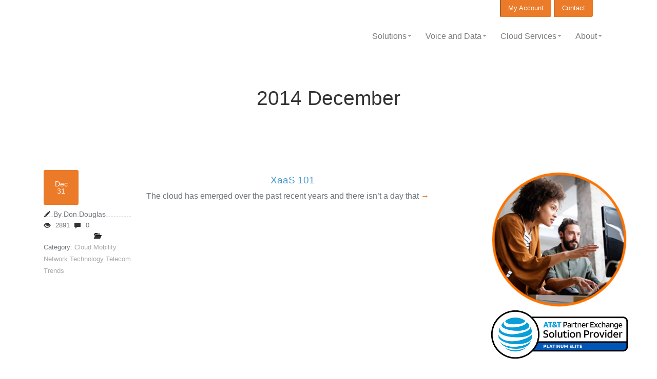

--- FILE ---
content_type: text/html; charset=UTF-8
request_url: https://www.upnetworx.com/2014/12/
body_size: 8271
content:
<!DOCTYPE html>
<!--[if lt IE 7]>      <html class="no-js lt-ie9 lt-ie8 lt-ie7"> <![endif]-->
<!--[if IE 7]>         <html class="no-js lt-ie9 lt-ie8"> <![endif]-->
<!--[if IE 8]>         <html class="no-js lt-ie9"> <![endif]-->
<!--[if gt IE 8]><!-->
<html class="no-js" lang="en-US">
<!--<![endif]-->
<head>
<!-- Global site tag (gtag.js) - Google Analytics -->
<script async src="https://www.googletagmanager.com/gtag/js?id=UA-113822781-1"></script>
<script>
  window.dataLayer = window.dataLayer || [];
  function gtag(){dataLayer.push(arguments);}
  gtag('js', new Date());

  gtag('config', 'UA-113822781-1');
</script>

<!-- Google Tag Manager -->
<script>(function(w,d,s,l,i){w[l]=w[l]||[];w[l].push({'gtm.start':
new Date().getTime(),event:'gtm.js'});var f=d.getElementsByTagName(s)[0],
j=d.createElement(s),dl=l!='dataLayer'?'&l='+l:'';j.async=true;j.src=
'https://www.googletagmanager.com/gtm.js?id='+i+dl;f.parentNode.insertBefore(j,f);
})(window,document,'script','dataLayer','GTM-NXLPBCN');</script>
<!-- End Google Tag Manager -->
	
<meta charset="UTF-8" />
<title>
December | 2014 | UPnetworx</title>
<link rel="pingback" href="https://www.upnetworx.com/xmlrpc.php" />
<meta name="viewport" content="width=device-width">
<link rel="shortcut icon" href="http://upnetworx.wpengine.com/wp-content/uploads/2014/02/favicon.gif">
<meta name='robots' content='max-image-preview:large' />
	<style>img:is([sizes="auto" i], [sizes^="auto," i]) { contain-intrinsic-size: 3000px 1500px }</style>
	<link rel='dns-prefetch' href='//modernizr.com' />
<link rel='dns-prefetch' href='//platform-api.sharethis.com' />
<link rel='dns-prefetch' href='//fonts.googleapis.com' />
<link rel="alternate" type="application/rss+xml" title="UPnetworx &raquo; Feed" href="https://www.upnetworx.com/feed/" />
<link rel="alternate" type="application/rss+xml" title="UPnetworx &raquo; Comments Feed" href="https://www.upnetworx.com/comments/feed/" />
<script type="text/javascript">
/* <![CDATA[ */
window._wpemojiSettings = {"baseUrl":"https:\/\/s.w.org\/images\/core\/emoji\/16.0.1\/72x72\/","ext":".png","svgUrl":"https:\/\/s.w.org\/images\/core\/emoji\/16.0.1\/svg\/","svgExt":".svg","source":{"concatemoji":"https:\/\/www.upnetworx.com\/wp-includes\/js\/wp-emoji-release.min.js?ver=6.8.3"}};
/*! This file is auto-generated */
!function(s,n){var o,i,e;function c(e){try{var t={supportTests:e,timestamp:(new Date).valueOf()};sessionStorage.setItem(o,JSON.stringify(t))}catch(e){}}function p(e,t,n){e.clearRect(0,0,e.canvas.width,e.canvas.height),e.fillText(t,0,0);var t=new Uint32Array(e.getImageData(0,0,e.canvas.width,e.canvas.height).data),a=(e.clearRect(0,0,e.canvas.width,e.canvas.height),e.fillText(n,0,0),new Uint32Array(e.getImageData(0,0,e.canvas.width,e.canvas.height).data));return t.every(function(e,t){return e===a[t]})}function u(e,t){e.clearRect(0,0,e.canvas.width,e.canvas.height),e.fillText(t,0,0);for(var n=e.getImageData(16,16,1,1),a=0;a<n.data.length;a++)if(0!==n.data[a])return!1;return!0}function f(e,t,n,a){switch(t){case"flag":return n(e,"\ud83c\udff3\ufe0f\u200d\u26a7\ufe0f","\ud83c\udff3\ufe0f\u200b\u26a7\ufe0f")?!1:!n(e,"\ud83c\udde8\ud83c\uddf6","\ud83c\udde8\u200b\ud83c\uddf6")&&!n(e,"\ud83c\udff4\udb40\udc67\udb40\udc62\udb40\udc65\udb40\udc6e\udb40\udc67\udb40\udc7f","\ud83c\udff4\u200b\udb40\udc67\u200b\udb40\udc62\u200b\udb40\udc65\u200b\udb40\udc6e\u200b\udb40\udc67\u200b\udb40\udc7f");case"emoji":return!a(e,"\ud83e\udedf")}return!1}function g(e,t,n,a){var r="undefined"!=typeof WorkerGlobalScope&&self instanceof WorkerGlobalScope?new OffscreenCanvas(300,150):s.createElement("canvas"),o=r.getContext("2d",{willReadFrequently:!0}),i=(o.textBaseline="top",o.font="600 32px Arial",{});return e.forEach(function(e){i[e]=t(o,e,n,a)}),i}function t(e){var t=s.createElement("script");t.src=e,t.defer=!0,s.head.appendChild(t)}"undefined"!=typeof Promise&&(o="wpEmojiSettingsSupports",i=["flag","emoji"],n.supports={everything:!0,everythingExceptFlag:!0},e=new Promise(function(e){s.addEventListener("DOMContentLoaded",e,{once:!0})}),new Promise(function(t){var n=function(){try{var e=JSON.parse(sessionStorage.getItem(o));if("object"==typeof e&&"number"==typeof e.timestamp&&(new Date).valueOf()<e.timestamp+604800&&"object"==typeof e.supportTests)return e.supportTests}catch(e){}return null}();if(!n){if("undefined"!=typeof Worker&&"undefined"!=typeof OffscreenCanvas&&"undefined"!=typeof URL&&URL.createObjectURL&&"undefined"!=typeof Blob)try{var e="postMessage("+g.toString()+"("+[JSON.stringify(i),f.toString(),p.toString(),u.toString()].join(",")+"));",a=new Blob([e],{type:"text/javascript"}),r=new Worker(URL.createObjectURL(a),{name:"wpTestEmojiSupports"});return void(r.onmessage=function(e){c(n=e.data),r.terminate(),t(n)})}catch(e){}c(n=g(i,f,p,u))}t(n)}).then(function(e){for(var t in e)n.supports[t]=e[t],n.supports.everything=n.supports.everything&&n.supports[t],"flag"!==t&&(n.supports.everythingExceptFlag=n.supports.everythingExceptFlag&&n.supports[t]);n.supports.everythingExceptFlag=n.supports.everythingExceptFlag&&!n.supports.flag,n.DOMReady=!1,n.readyCallback=function(){n.DOMReady=!0}}).then(function(){return e}).then(function(){var e;n.supports.everything||(n.readyCallback(),(e=n.source||{}).concatemoji?t(e.concatemoji):e.wpemoji&&e.twemoji&&(t(e.twemoji),t(e.wpemoji)))}))}((window,document),window._wpemojiSettings);
/* ]]> */
</script>
<link rel='stylesheet' id='aqpb-view-css-css' href='https://www.upnetworx.com/wp-content/plugins/aqua-page-builder/assets/stylesheets/aqpb-view.css?ver=1768989295' type='text/css' media='all' />
<style id='wp-emoji-styles-inline-css' type='text/css'>

	img.wp-smiley, img.emoji {
		display: inline !important;
		border: none !important;
		box-shadow: none !important;
		height: 1em !important;
		width: 1em !important;
		margin: 0 0.07em !important;
		vertical-align: -0.1em !important;
		background: none !important;
		padding: 0 !important;
	}
</style>
<link rel='stylesheet' id='wp-block-library-css' href='https://www.upnetworx.com/wp-includes/css/dist/block-library/style.min.css?ver=6.8.3' type='text/css' media='all' />
<style id='classic-theme-styles-inline-css' type='text/css'>
/*! This file is auto-generated */
.wp-block-button__link{color:#fff;background-color:#32373c;border-radius:9999px;box-shadow:none;text-decoration:none;padding:calc(.667em + 2px) calc(1.333em + 2px);font-size:1.125em}.wp-block-file__button{background:#32373c;color:#fff;text-decoration:none}
</style>
<style id='global-styles-inline-css' type='text/css'>
:root{--wp--preset--aspect-ratio--square: 1;--wp--preset--aspect-ratio--4-3: 4/3;--wp--preset--aspect-ratio--3-4: 3/4;--wp--preset--aspect-ratio--3-2: 3/2;--wp--preset--aspect-ratio--2-3: 2/3;--wp--preset--aspect-ratio--16-9: 16/9;--wp--preset--aspect-ratio--9-16: 9/16;--wp--preset--color--black: #000000;--wp--preset--color--cyan-bluish-gray: #abb8c3;--wp--preset--color--white: #ffffff;--wp--preset--color--pale-pink: #f78da7;--wp--preset--color--vivid-red: #cf2e2e;--wp--preset--color--luminous-vivid-orange: #ff6900;--wp--preset--color--luminous-vivid-amber: #fcb900;--wp--preset--color--light-green-cyan: #7bdcb5;--wp--preset--color--vivid-green-cyan: #00d084;--wp--preset--color--pale-cyan-blue: #8ed1fc;--wp--preset--color--vivid-cyan-blue: #0693e3;--wp--preset--color--vivid-purple: #9b51e0;--wp--preset--gradient--vivid-cyan-blue-to-vivid-purple: linear-gradient(135deg,rgba(6,147,227,1) 0%,rgb(155,81,224) 100%);--wp--preset--gradient--light-green-cyan-to-vivid-green-cyan: linear-gradient(135deg,rgb(122,220,180) 0%,rgb(0,208,130) 100%);--wp--preset--gradient--luminous-vivid-amber-to-luminous-vivid-orange: linear-gradient(135deg,rgba(252,185,0,1) 0%,rgba(255,105,0,1) 100%);--wp--preset--gradient--luminous-vivid-orange-to-vivid-red: linear-gradient(135deg,rgba(255,105,0,1) 0%,rgb(207,46,46) 100%);--wp--preset--gradient--very-light-gray-to-cyan-bluish-gray: linear-gradient(135deg,rgb(238,238,238) 0%,rgb(169,184,195) 100%);--wp--preset--gradient--cool-to-warm-spectrum: linear-gradient(135deg,rgb(74,234,220) 0%,rgb(151,120,209) 20%,rgb(207,42,186) 40%,rgb(238,44,130) 60%,rgb(251,105,98) 80%,rgb(254,248,76) 100%);--wp--preset--gradient--blush-light-purple: linear-gradient(135deg,rgb(255,206,236) 0%,rgb(152,150,240) 100%);--wp--preset--gradient--blush-bordeaux: linear-gradient(135deg,rgb(254,205,165) 0%,rgb(254,45,45) 50%,rgb(107,0,62) 100%);--wp--preset--gradient--luminous-dusk: linear-gradient(135deg,rgb(255,203,112) 0%,rgb(199,81,192) 50%,rgb(65,88,208) 100%);--wp--preset--gradient--pale-ocean: linear-gradient(135deg,rgb(255,245,203) 0%,rgb(182,227,212) 50%,rgb(51,167,181) 100%);--wp--preset--gradient--electric-grass: linear-gradient(135deg,rgb(202,248,128) 0%,rgb(113,206,126) 100%);--wp--preset--gradient--midnight: linear-gradient(135deg,rgb(2,3,129) 0%,rgb(40,116,252) 100%);--wp--preset--font-size--small: 13px;--wp--preset--font-size--medium: 20px;--wp--preset--font-size--large: 36px;--wp--preset--font-size--x-large: 42px;--wp--preset--spacing--20: 0.44rem;--wp--preset--spacing--30: 0.67rem;--wp--preset--spacing--40: 1rem;--wp--preset--spacing--50: 1.5rem;--wp--preset--spacing--60: 2.25rem;--wp--preset--spacing--70: 3.38rem;--wp--preset--spacing--80: 5.06rem;--wp--preset--shadow--natural: 6px 6px 9px rgba(0, 0, 0, 0.2);--wp--preset--shadow--deep: 12px 12px 50px rgba(0, 0, 0, 0.4);--wp--preset--shadow--sharp: 6px 6px 0px rgba(0, 0, 0, 0.2);--wp--preset--shadow--outlined: 6px 6px 0px -3px rgba(255, 255, 255, 1), 6px 6px rgba(0, 0, 0, 1);--wp--preset--shadow--crisp: 6px 6px 0px rgba(0, 0, 0, 1);}:where(.is-layout-flex){gap: 0.5em;}:where(.is-layout-grid){gap: 0.5em;}body .is-layout-flex{display: flex;}.is-layout-flex{flex-wrap: wrap;align-items: center;}.is-layout-flex > :is(*, div){margin: 0;}body .is-layout-grid{display: grid;}.is-layout-grid > :is(*, div){margin: 0;}:where(.wp-block-columns.is-layout-flex){gap: 2em;}:where(.wp-block-columns.is-layout-grid){gap: 2em;}:where(.wp-block-post-template.is-layout-flex){gap: 1.25em;}:where(.wp-block-post-template.is-layout-grid){gap: 1.25em;}.has-black-color{color: var(--wp--preset--color--black) !important;}.has-cyan-bluish-gray-color{color: var(--wp--preset--color--cyan-bluish-gray) !important;}.has-white-color{color: var(--wp--preset--color--white) !important;}.has-pale-pink-color{color: var(--wp--preset--color--pale-pink) !important;}.has-vivid-red-color{color: var(--wp--preset--color--vivid-red) !important;}.has-luminous-vivid-orange-color{color: var(--wp--preset--color--luminous-vivid-orange) !important;}.has-luminous-vivid-amber-color{color: var(--wp--preset--color--luminous-vivid-amber) !important;}.has-light-green-cyan-color{color: var(--wp--preset--color--light-green-cyan) !important;}.has-vivid-green-cyan-color{color: var(--wp--preset--color--vivid-green-cyan) !important;}.has-pale-cyan-blue-color{color: var(--wp--preset--color--pale-cyan-blue) !important;}.has-vivid-cyan-blue-color{color: var(--wp--preset--color--vivid-cyan-blue) !important;}.has-vivid-purple-color{color: var(--wp--preset--color--vivid-purple) !important;}.has-black-background-color{background-color: var(--wp--preset--color--black) !important;}.has-cyan-bluish-gray-background-color{background-color: var(--wp--preset--color--cyan-bluish-gray) !important;}.has-white-background-color{background-color: var(--wp--preset--color--white) !important;}.has-pale-pink-background-color{background-color: var(--wp--preset--color--pale-pink) !important;}.has-vivid-red-background-color{background-color: var(--wp--preset--color--vivid-red) !important;}.has-luminous-vivid-orange-background-color{background-color: var(--wp--preset--color--luminous-vivid-orange) !important;}.has-luminous-vivid-amber-background-color{background-color: var(--wp--preset--color--luminous-vivid-amber) !important;}.has-light-green-cyan-background-color{background-color: var(--wp--preset--color--light-green-cyan) !important;}.has-vivid-green-cyan-background-color{background-color: var(--wp--preset--color--vivid-green-cyan) !important;}.has-pale-cyan-blue-background-color{background-color: var(--wp--preset--color--pale-cyan-blue) !important;}.has-vivid-cyan-blue-background-color{background-color: var(--wp--preset--color--vivid-cyan-blue) !important;}.has-vivid-purple-background-color{background-color: var(--wp--preset--color--vivid-purple) !important;}.has-black-border-color{border-color: var(--wp--preset--color--black) !important;}.has-cyan-bluish-gray-border-color{border-color: var(--wp--preset--color--cyan-bluish-gray) !important;}.has-white-border-color{border-color: var(--wp--preset--color--white) !important;}.has-pale-pink-border-color{border-color: var(--wp--preset--color--pale-pink) !important;}.has-vivid-red-border-color{border-color: var(--wp--preset--color--vivid-red) !important;}.has-luminous-vivid-orange-border-color{border-color: var(--wp--preset--color--luminous-vivid-orange) !important;}.has-luminous-vivid-amber-border-color{border-color: var(--wp--preset--color--luminous-vivid-amber) !important;}.has-light-green-cyan-border-color{border-color: var(--wp--preset--color--light-green-cyan) !important;}.has-vivid-green-cyan-border-color{border-color: var(--wp--preset--color--vivid-green-cyan) !important;}.has-pale-cyan-blue-border-color{border-color: var(--wp--preset--color--pale-cyan-blue) !important;}.has-vivid-cyan-blue-border-color{border-color: var(--wp--preset--color--vivid-cyan-blue) !important;}.has-vivid-purple-border-color{border-color: var(--wp--preset--color--vivid-purple) !important;}.has-vivid-cyan-blue-to-vivid-purple-gradient-background{background: var(--wp--preset--gradient--vivid-cyan-blue-to-vivid-purple) !important;}.has-light-green-cyan-to-vivid-green-cyan-gradient-background{background: var(--wp--preset--gradient--light-green-cyan-to-vivid-green-cyan) !important;}.has-luminous-vivid-amber-to-luminous-vivid-orange-gradient-background{background: var(--wp--preset--gradient--luminous-vivid-amber-to-luminous-vivid-orange) !important;}.has-luminous-vivid-orange-to-vivid-red-gradient-background{background: var(--wp--preset--gradient--luminous-vivid-orange-to-vivid-red) !important;}.has-very-light-gray-to-cyan-bluish-gray-gradient-background{background: var(--wp--preset--gradient--very-light-gray-to-cyan-bluish-gray) !important;}.has-cool-to-warm-spectrum-gradient-background{background: var(--wp--preset--gradient--cool-to-warm-spectrum) !important;}.has-blush-light-purple-gradient-background{background: var(--wp--preset--gradient--blush-light-purple) !important;}.has-blush-bordeaux-gradient-background{background: var(--wp--preset--gradient--blush-bordeaux) !important;}.has-luminous-dusk-gradient-background{background: var(--wp--preset--gradient--luminous-dusk) !important;}.has-pale-ocean-gradient-background{background: var(--wp--preset--gradient--pale-ocean) !important;}.has-electric-grass-gradient-background{background: var(--wp--preset--gradient--electric-grass) !important;}.has-midnight-gradient-background{background: var(--wp--preset--gradient--midnight) !important;}.has-small-font-size{font-size: var(--wp--preset--font-size--small) !important;}.has-medium-font-size{font-size: var(--wp--preset--font-size--medium) !important;}.has-large-font-size{font-size: var(--wp--preset--font-size--large) !important;}.has-x-large-font-size{font-size: var(--wp--preset--font-size--x-large) !important;}
:where(.wp-block-post-template.is-layout-flex){gap: 1.25em;}:where(.wp-block-post-template.is-layout-grid){gap: 1.25em;}
:where(.wp-block-columns.is-layout-flex){gap: 2em;}:where(.wp-block-columns.is-layout-grid){gap: 2em;}
:root :where(.wp-block-pullquote){font-size: 1.5em;line-height: 1.6;}
</style>
<link rel='stylesheet' id='contact-form-7-css' href='https://www.upnetworx.com/wp-content/plugins/contact-form-7/includes/css/styles.css?ver=5.8.2' type='text/css' media='all' />
<link rel='stylesheet' id='rs-plugin-settings-css' href='https://www.upnetworx.com/wp-content/plugins/revslider/public/assets/css/settings.css?ver=5.3.1.5' type='text/css' media='all' />
<style id='rs-plugin-settings-inline-css' type='text/css'>
.tp-caption a{color:#ff7302;text-shadow:none;-webkit-transition:all 0.2s ease-out;-moz-transition:all 0.2s ease-out;-o-transition:all 0.2s ease-out;-ms-transition:all 0.2s ease-out}.tp-caption a:hover{color:#ffa902}
</style>
<link rel='stylesheet' id='bootstrap_css-css' href='https://www.upnetworx.com/wp-content/themes/sublime/css/bootstrap.min.css?ver=0.1' type='text/css' media='screen' />
<link rel='stylesheet' id='bootstrap-responsive_css-css' href='https://www.upnetworx.com/wp-content/themes/sublime/css/bootstrap-responsive.min.css?ver=0.1' type='text/css' media='screen' />
<link rel='stylesheet' id='font_awesome_css-css' href='https://www.upnetworx.com/wp-content/themes/sublime/css/font-awesome.min.css?ver=6.8.3' type='text/css' media='all' />
<link rel='stylesheet' id='style-css' href='https://www.upnetworx.com/wp-content/themes/sublime/style.css?ver=6.8.3' type='text/css' media='all' />
<link rel='stylesheet' id='custom_css-css' href='https://www.upnetworx.com/wp-content/themes/sublime/css/style.php?ver=6.8.3' type='text/css' media='all' />
<link rel='stylesheet' id='font_Carrois Gothic-css' href='http://fonts.googleapis.com/css?family=Carrois+Gothic&#038;ver=6.8.3' type='text/css' media='all' />
<script type="text/javascript" src="https://www.upnetworx.com/wp-includes/js/jquery/jquery.min.js?ver=3.7.1" id="jquery-core-js"></script>
<script type="text/javascript" src="https://www.upnetworx.com/wp-includes/js/jquery/jquery-migrate.min.js?ver=3.4.1" id="jquery-migrate-js"></script>
<script type="text/javascript" src="https://www.upnetworx.com/wp-content/plugins/revslider/public/assets/js/jquery.themepunch.tools.min.js?ver=5.3.1.5" id="tp-tools-js"></script>
<script type="text/javascript" src="https://www.upnetworx.com/wp-content/plugins/revslider/public/assets/js/jquery.themepunch.revolution.min.js?ver=5.3.1.5" id="revmin-js"></script>
<script type="text/javascript" src="https://www.upnetworx.com/wp-content/themes/sublime/js/retina.js?ver=6.8.3" id="retina_js-js"></script>
<script type="text/javascript" src="https://www.upnetworx.com/wp-content/themes/sublime/js/jquery.flexslider.js?ver=6.8.3" id="flexslider_js-js"></script>
<script type="text/javascript" src="https://www.upnetworx.com/wp-content/themes/sublime/js/jquery.stellar.js?ver=6.8.3" id="stellar_js-js"></script>
<script type="text/javascript" src="//platform-api.sharethis.com/js/sharethis.js#source=googleanalytics-wordpress#product=ga&amp;property=6033e092bd562e0011d2299a" id="googleanalytics-platform-sharethis-js"></script>
<link rel="https://api.w.org/" href="https://www.upnetworx.com/wp-json/" /><link rel="EditURI" type="application/rsd+xml" title="RSD" href="https://www.upnetworx.com/xmlrpc.php?rsd" />
<script>
(function() {
	(function (i, s, o, g, r, a, m) {
		i['GoogleAnalyticsObject'] = r;
		i[r] = i[r] || function () {
				(i[r].q = i[r].q || []).push(arguments)
			}, i[r].l = 1 * new Date();
		a = s.createElement(o),
			m = s.getElementsByTagName(o)[0];
		a.async = 1;
		a.src = g;
		m.parentNode.insertBefore(a, m)
	})(window, document, 'script', 'https://google-analytics.com/analytics.js', 'ga');

	ga('create', 'UA-113822781-1', 'auto');
			ga('send', 'pageview');
	})();
</script>
<meta name="generator" content="Powered by Slider Revolution 5.3.1.5 - responsive, Mobile-Friendly Slider Plugin for WordPress with comfortable drag and drop interface." />
<!--[if lte IE 8]>
	<link rel="stylesheet" type="text/css" href="https://www.upnetworx.com/wp-content/themes/sublime/css/ie8.css" />
<![endif]-->

</head>

<body class="archive date wp-theme-sublime sublimeFadeIn">

<!-- Google Tag Manager (noscript) -->
<noscript><iframe src="https://www.googletagmanager.com/ns.html?id=GTM-NXLPBCN"
height="0" width="0" style="display:none;visibility:hidden"></iframe></noscript>
<!-- End Google Tag Manager (noscript) -->

<!--[if lt IE 7]>
            <p class="chromeframe">You are using an <strong>outdated</strong> browser. Please <a href="http://browsehappy.com/">upgrade your browser</a> or <a href="http://www.google.com/chromeframe/?redirect=true">activate Google Chrome Frame</a> to improve your experience.</p>
        <![endif]-->

<div class="header">
<div class="container">
    <div class="navbar navbar-inverse navbar-fadein">
   

      <div class="navbar-inner"><div class="pull-right" id="sub-menu">
				<div class="menu-sub-menu-container"><ul id="menu-sub-menu" class="menu"><li id="menu-item-534" class="menu-item menu-item-type-custom menu-item-object-custom"><a href="https://myaccount.upnetworx.com">My Account</a></li><li id="menu-item-78" class="menu-item menu-item-type-post_type menu-item-object-page"><a href="https://www.upnetworx.com/contact/">Contact</a></li></ul></div>    </div>
        <button type="button" class="btn btn-navbar" data-toggle="collapse" data-target=".nav-collapse"> <span class="icon-bar"></span> <span class="icon-bar"></span> <span class="icon-bar"></span> </button>
                <a class="brand" href="https://www.upnetworx.com"> <img class="a" src="http://upnetworx.wpengine.com/wp-content/uploads/2014/02/upnetworkx_logo.png" alt=""> </a>
                <div class="nav">
          <div class="nav-collapse"><ul id="main-menu" class="nav"><li id="menu-item-66" class="menu-item menu-item-type-custom menu-item-object-custom menu-item-has-children dropdown"><a href="#" class="dropdown-toggle" data-hover="dropdown">Solutions<b class="caret"></b></a>
<ul class="dropdown-menu">
	<li id="menu-item-648" class="menu-item menu-item-type-post_type menu-item-object-page"><a href="https://www.upnetworx.com/upnetworx-sd-wan-with-att/">UPnetworx SD-WAN with AT&#038;T</a></li>	<li id="menu-item-646" class="menu-item menu-item-type-post_type menu-item-object-page menu-item-has-children dropdown dropdown-submenu"><a href="https://www.upnetworx.com/upnetworx-clarity/">UPnetworx Clarity</a>
	<ul class="dropdown-menu">
		<li id="menu-item-647" class="menu-item menu-item-type-post_type menu-item-object-page"><a href="https://www.upnetworx.com/upnetworx-clarity/upnetworx-noc/">UPnetworx 24/7 NOC</a></li>
	</ul>
</li>	<li id="menu-item-644" class="menu-item menu-item-type-post_type menu-item-object-page"><a href="https://www.upnetworx.com/att-flexware-from-upnetworx/">AT&#038;T Flexware from UPnetworx</a></li>	<li id="menu-item-645" class="menu-item menu-item-type-post_type menu-item-object-page"><a href="https://www.upnetworx.com/upnetworx-symmetry/">UPnetworx Symmetry</a></li>	<li id="menu-item-717" class="menu-item menu-item-type-post_type menu-item-object-page"><a href="https://www.upnetworx.com/att-wwan/">UPnetworx WWAN with AT&#038;T</a></li>	<li id="menu-item-642" class="menu-item menu-item-type-post_type menu-item-object-page"><a href="https://www.upnetworx.com/att-iot/">AT&#038;T Internet of Things</a></li>	<li id="menu-item-731" class="menu-item menu-item-type-post_type menu-item-object-page"><a href="https://www.upnetworx.com/att-cybersecurity/">AT&#038;T Cybersecurity</a></li><!--.dropdown-->
</ul>
</li><li id="menu-item-72" class="menu-item menu-item-type-custom menu-item-object-custom menu-item-has-children dropdown"><a href="#" class="dropdown-toggle" data-hover="dropdown">Voice and Data<b class="caret"></b></a>
<ul class="dropdown-menu">
	<li id="menu-item-641" class="menu-item menu-item-type-post_type menu-item-object-page"><a href="https://www.upnetworx.com/upnetworx-sd-wan-with-att/">UPnetworx SD-WAN with AT&#038;T</a></li>	<li id="menu-item-70" class="menu-item menu-item-type-post_type menu-item-object-page"><a href="https://www.upnetworx.com/network-services/vpn-and-connectivity-solutions/att-mpls-private-network-transport/">AT&#038;T MPLS Private Network Transport</a></li>	<li id="menu-item-63" class="menu-item menu-item-type-post_type menu-item-object-page"><a href="https://www.upnetworx.com/network-services/vpn-and-connectivity-solutions/att-internet-access/">AT&#038;T Internet Access</a></li>	<li id="menu-item-681" class="menu-item menu-item-type-post_type menu-item-object-page"><a href="https://www.upnetworx.com/network-services/vpn-and-connectivity-solutions/att-virtual-private-network/">AT&#038;T Virtual Private Network</a></li>	<li id="menu-item-64" class="menu-item menu-item-type-post_type menu-item-object-page"><a href="https://www.upnetworx.com/network-services/vpn-and-connectivity-solutions/att-network-based-ip-vpn-remote-access/">AT&#038;T Network-Based IP VPN Remote Access</a></li>	<li id="menu-item-350" class="menu-item menu-item-type-post_type menu-item-object-page"><a href="https://www.upnetworx.com/network-services/voice-over-ip/att-ip-toll-free/">AT&#038;T IP Toll Free</a></li>	<li id="menu-item-61" class="menu-item menu-item-type-post_type menu-item-object-page"><a href="https://www.upnetworx.com/network-services/voice-over-ip/att-ip-flexible-reach/">AT&#038;T IP Flexible Reach</a></li>	<li id="menu-item-718" class="menu-item menu-item-type-post_type menu-item-object-page"><a href="https://www.upnetworx.com/att-wwan/">UPnetworx WWAN with AT&#038;T</a></li><!--.dropdown-->
</ul>
</li><li id="menu-item-71" class="menu-item menu-item-type-custom menu-item-object-custom menu-item-has-children dropdown"><a href="#" class="dropdown-toggle" data-hover="dropdown">Cloud Services<b class="caret"></b></a>
<ul class="dropdown-menu">
	<li id="menu-item-60" class="menu-item menu-item-type-post_type menu-item-object-page menu-item-has-children dropdown dropdown-submenu"><a href="https://www.upnetworx.com/cloud-and-hosting-services/att-cloud-computing/">AT&#038;T Cloud Computing</a>
	<ul class="dropdown-menu">
		<li id="menu-item-354" class="menu-item menu-item-type-post_type menu-item-object-page"><a href="https://www.upnetworx.com/cloud-and-hosting-services/att-colocation-hosting-services/">AT&#038;T Colocation Hosting Services</a></li>
	</ul>
</li>	<li id="menu-item-59" class="menu-item menu-item-type-post_type menu-item-object-page"><a href="https://www.upnetworx.com/cloud-and-hosting-services/att-cloud-storage/">AT&#038;T Cloud Storage</a></li>	<li id="menu-item-58" class="menu-item menu-item-type-post_type menu-item-object-page"><a href="https://www.upnetworx.com/cloud-and-hosting-services/att-platform-as-a-service/">AT&#038;T Platform as a Service</a></li>	<li id="menu-item-639" class="menu-item menu-item-type-post_type menu-item-object-page"><a href="https://www.upnetworx.com/att-disaster-recovery/">AT&#038;T Disaster Recovery</a></li><!--.dropdown-->
</ul>
</li><li id="menu-item-77" class="menu-item menu-item-type-custom menu-item-object-custom menu-item-has-children dropdown"><a href="#" class="dropdown-toggle" data-hover="dropdown">About<b class="caret"></b></a>
<ul class="dropdown-menu">
	<li id="menu-item-398" class="menu-item menu-item-type-post_type menu-item-object-page"><a href="https://www.upnetworx.com/blog/">Blog</a></li>	<li id="menu-item-76" class="menu-item menu-item-type-post_type menu-item-object-page"><a href="https://www.upnetworx.com/about-upnetworx/">About UPnetworx</a></li>	<li id="menu-item-73" class="menu-item menu-item-type-post_type menu-item-object-page"><a href="https://www.upnetworx.com/careers/">Careers</a></li>	<li id="menu-item-368" class="menu-item menu-item-type-post_type menu-item-object-page"><a href="https://www.upnetworx.com/in-the-media/">Media</a></li>	<li id="menu-item-479" class="menu-item menu-item-type-post_type menu-item-object-page"><a href="https://www.upnetworx.com/videos/">Videos</a></li><!--.dropdown-->
</ul>
</li></ul></div>        </div>
      </div>
    </div>
  </div>
</div>

<section class="bgimage parallax">
  <div class="container box">
    <h3> <span>
        2014  December      </span></h3>
  </div>
</section>
<div class="container box" id="content">
  <div class="row left post-row">
            <div class="span9">
                        <div class="span2">
        <div class="post-meta"><span class="postdate">
          Dec 31          </span><span class="author"><i class="icon-pencil"></i>By Don Douglas</a></span> <span> <span><i class="icon-eye-open"></i> 2891</span> <i class="icon-comment"></i>
          0          </span> </div>
        <div class="sub-meta">
          <span><i class="icon-folder-open"></i> Category: <a href="https://www.upnetworx.com/category/cloud/" title="View all posts in Cloud">Cloud</a> <a href="https://www.upnetworx.com/category/mobility/" title="View all posts in Mobility">Mobility</a> <a href="https://www.upnetworx.com/category/network/" title="View all posts in Network">Network</a> <a href="https://www.upnetworx.com/category/technology/" title="View all posts in Technology">Technology</a> <a href="https://www.upnetworx.com/category/telecom/" title="View all posts in Telecom">Telecom</a> <a href="https://www.upnetworx.com/category/trends/" title="View all posts in Trends">Trends</a></span>          <br/>
                  </div>
      </div>
      <div class="span6">
        <div class="text post-600 post type-post status-publish format-standard hentry category-cloud category-mobility category-network category-technology category-telecom category-trends" id="post-600">
          <div class="portfolio-project">
                                    <div class="mask">
              <div class="portfolio-project-mask"> <a class="project-zoom" href="https://www.upnetworx.com/xaas-101/"><i class="icon-external-link iconbg"></i></a> </div>
            </div>
          </div>
          <div><a href="https://www.upnetworx.com/xaas-101/">
            <h4>
              XaaS 101            </h4>
            </a>
            <p>The cloud has emerged over the past recent years and there isn’t a day that<span class="more-arrow"> <a href="https://www.upnetworx.com/xaas-101/">&rarr;</a></span></p>
          </div>
        </div>
      </div>
            <div class="span2"></div>
      <div class="span6">
        <div class="pagination pagination-centered">
                  </div>
      </div>
    </div>
    <div class="sidebar">
<div class="span3">

<div class="widget">			<div class="textwidget"><p><center><img decoding="async" src="https://www.upnetworx.com/wp-content/uploads/2021/05/att-wwan-people.png" /></center><center><img decoding="async" src="https://www.upnetworx.com/wp-content/uploads/2021/06/hacked-img.png" class="hide"/></center><img decoding="async" src="http://www.upnetworx.com/wp-content/uploads/2018/02/att-partner-exchange-horizontal.png" /></p>
</div>
		</div></div>
</div>  </div>
</div>
</div>
</div>
</div>
</div>

<div class="footbg">
  <div class="container box">
    <div class="row footer">
      <div class="span6"><div class="widget"><h5 class="widget-title">Search</h5><form role="search" method="get" id="searchform" class="searchform" action="https://www.upnetworx.com/">
				<div>
					<label class="screen-reader-text" for="s">Search for:</label>
					<input type="text" value="" name="s" id="s" />
					<input type="submit" id="searchsubmit" value="Search" />
				</div>
			</form></div></div><div class="span6"><div class="widget"><h5 class="widget-title">HAVE QUESTIONS?</h5>			<div class="textwidget">We're here to help. Simply give us a call at 855-893-2391 or shoot us an email at <a href="mailto:info@upnetworx.com">info@upnetworx.com</a>.</div>
		</div></div><div class="span6"><div class="widget">			<div class="textwidget"><script>
  (function(i,s,o,g,r,a,m){i['GoogleAnalyticsObject']=r;i[r]=i[r]||function(){
  (i[r].q=i[r].q||[]).push(arguments)},i[r].l=1*new Date();a=s.createElement(o),
  m=s.getElementsByTagName(o)[0];a.async=1;a.src=g;m.parentNode.insertBefore(a,m)
  })(window,document,'script','//www.google-analytics.com/analytics.js','ga');

  ga('create', 'UA-63195822-2', 'auto');
  ga('send', 'pageview');

</script></div>
		</div></div>    </div>
    <footer class="foot">
      <div class="row"> </div>
    </footer>
  </div>
  <!-- /container --> 
</div>
<div class="copyright">
  <div class="container">
    <ul class="nav pull-right">
      <div class="social tooltips" id="social">
		                                                                
		  		  
		          <a href="https://www.linkedin.com/company/upnetworx/" target="_blank" title="linkedin" data-tip="top" data-original-title="linkedin" class="linkedin"> <i class="fa fa-linkedin"></i></a>
                                                <a href="https://twitter.com/upnetworx" target="_blank" title="twitter" data-tip="top" data-original-title="twitter" class="twittered"> <i class="fa fa-twitter"></i></a>
                        <a href="https://www.facebook.com/upnetworx" target="_blank" title="facebook" data-tip="top" data-original-title="facebook" class="facebook"> <i class="fa fa-facebook"></i></a>
                      </div>
    </ul>
    <h5><span class="scroll-wrapper"><a id="back-to-top" href="#"> <i class="icon-arrow-up"></i>
            </a><small>© 2018 UPnetworx. All rights reserved.</small></span></h5>
  </div>
</div>
</div>
<script type="speculationrules">
{"prefetch":[{"source":"document","where":{"and":[{"href_matches":"\/*"},{"not":{"href_matches":["\/wp-*.php","\/wp-admin\/*","\/wp-content\/uploads\/*","\/wp-content\/*","\/wp-content\/plugins\/*","\/wp-content\/themes\/sublime\/*","\/*\\?(.+)"]}},{"not":{"selector_matches":"a[rel~=\"nofollow\"]"}},{"not":{"selector_matches":".no-prefetch, .no-prefetch a"}}]},"eagerness":"conservative"}]}
</script>
<script type="text/javascript" src="https://www.upnetworx.com/wp-content/plugins/aqua-page-builder/assets/javascripts/aqpb-view.js?ver=1768989295" id="aqpb-view-js-js"></script>
<script type="text/javascript" src="https://www.upnetworx.com/wp-content/plugins/contact-form-7/includes/swv/js/index.js?ver=5.8.2" id="swv-js"></script>
<script type="text/javascript" id="contact-form-7-js-extra">
/* <![CDATA[ */
var wpcf7 = {"api":{"root":"https:\/\/www.upnetworx.com\/wp-json\/","namespace":"contact-form-7\/v1"},"cached":"1"};
/* ]]> */
</script>
<script type="text/javascript" src="https://www.upnetworx.com/wp-content/plugins/contact-form-7/includes/js/index.js?ver=5.8.2" id="contact-form-7-js"></script>
<script type="text/javascript" src="http://modernizr.com/downloads/modernizr-latest.js?ver=6.8.3" id="modernizr_js-js"></script>
<script type="text/javascript" src="https://www.upnetworx.com/wp-content/themes/sublime/js/vendor/bootstrap.min.js?ver=6.8.3" id="bootstrap_js-js"></script>
<script type="text/javascript" src="https://www.upnetworx.com/wp-content/themes/sublime/js/iscroll.js?ver=6.8.3" id="iscroll_js-js"></script>
<script type="text/javascript" src="https://www.upnetworx.com/wp-content/themes/sublime/js/polyfill.requestAnimationFrame.js?ver=6.8.3" id="polyfill_js-js"></script>
<script type="text/javascript" src="https://www.upnetworx.com/wp-content/themes/sublime/js/scrollorama/jquery.superscrollorama.js?ver=6.8.3" id="superscrollama_js-js"></script>
<script type="text/javascript" src="https://www.upnetworx.com/wp-content/themes/sublime/js/scrollorama/TweenMax.min.js?ver=6.8.3" id="tweenmax_js-js"></script>
<script type="text/javascript" src="https://www.upnetworx.com/wp-content/themes/sublime/js/quicksand.js?ver=6.8.3" id="form_js-js"></script>
<script type="text/javascript" src="https://www.upnetworx.com/wp-content/themes/sublime/js/plugins.js?ver=6.8.3" id="plugins_js-js"></script>

</body></html>

--- FILE ---
content_type: text/css
request_url: https://www.upnetworx.com/wp-content/themes/sublime/css/bootstrap-responsive.min.css?ver=0.1
body_size: 3874
content:
/*!
 * Bootstrap Responsive v2.3.2
 *
 * Copyright 2012 Twitter, Inc
 * Licensed under the Apache License v2.0
 * http://www.apache.org/licenses/LICENSE-2.0
 *
 * Designed and built with all the love in the world @twitter by @mdo and @fat.
 */.clearfix {
*zoom:1
}
.clearfix:before, .clearfix:after {
	display: table;
	line-height: 0;
	content: ""
}
.clearfix:after {
	clear: both
}
.hide-text {
	font: 0/0 a;
	color: transparent;
	text-shadow: none;
	background-color: transparent;
	border: 0
}
.input-block-level {
	display: block;
	width: 100%;
	min-height: 30px;
	-webkit-box-sizing: border-box;
	-moz-box-sizing: border-box;
	box-sizing: border-box
}
@-ms-viewport {
width:device-width
}
.hidden {
	display: none;
	visibility: hidden
}
.visible-phone {
	display: none!important
}
.visible-tablet {
	display: none!important
}
.hidden-desktop {
	display: none!important
}
.visible-desktop {
	display: inherit!important
}
@media(min-width:768px) and (max-width:979px) {
.hidden-desktop {
	display: inherit!important
}
.visible-desktop {
	display: none!important
}
.visible-tablet {
	display: inherit!important
}
.hidden-tablet {
	display: none!important
}
}
@media(max-width:767px) {
.hidden-desktop {
	display: inherit!important
}
.visible-desktop {
	display: none!important
}
.visible-phone {
	display: inherit!important
}
.hidden-phone {
	display: none!important
}
}
.visible-print {
	display: none!important
}
@media print {
.visible-print {
	display: inherit!important
}
.hidden-print {
	display: none!important
}
}
@media(min-width:1200px) {
.row {
	margin-left: -30px;
*zoom:1
}
.row:before, .row:after {
	display: table;
	line-height: 0;
	content: ""
}
.row:after {
	clear: both
}
[class*="span"] {
float:left;
min-height:1px;
margin-left:30px
}
.container, .navbar-static-top .container, .navbar-fixed-top .container, .navbar-fixed-bottom .container {
	width: 1170px
}
.span12 {
	width: 1170px
}
.span11 {
	width: 1070px
}
.span10 {
	width: 970px
}
.span9 {
	width: 870px
}
.span8 {
	width: 770px
}
.span7 {
	width: 670px
}
.span6 {
	width: 570px
}
.span5 {
	width: 470px
}
.span4 {
	width: 370px
}
.span3 {
	width: 270px
}
.span2 {
	width: 170px
}
.span1 {
	width: 70px
}
.offset12 {
	margin-left: 1230px
}
.offset11 {
	margin-left: 1130px
}
.offset10 {
	margin-left: 1030px
}
.offset9 {
	margin-left: 930px
}
.offset8 {
	margin-left: 830px
}
.offset7 {
	margin-left: 730px
}
.offset6 {
	margin-left: 630px
}
.offset5 {
	margin-left: 530px
}
.offset4 {
	margin-left: 430px
}
.offset3 {
	margin-left: 330px
}
.offset2 {
	margin-left: 230px
}
.offset1 {
	margin-left: 130px
}
.row-fluid {
	width: 100%;
*zoom:1
}
.row-fluid:before, .row-fluid:after {
	display: table;
	line-height: 0;
	content: ""
}
.row-fluid:after {
	clear: both
}
.row-fluid [class*="span"] {
	display: block;
	float: left;
	width: 100%;
	min-height: 30px;
	margin-left: 2.564102564102564%;
*margin-left:2.5109110747408616%;
	-webkit-box-sizing: border-box;
	-moz-box-sizing: border-box;
	box-sizing: border-box
}
.row-fluid [class*="span"]:first-child {
	margin-left: 0
}
.row-fluid .controls-row [class*="span"]+[class*="span"] {
margin-left:2.564102564102564%
}
.row-fluid .span12 {
	width: 100%;
*width:99.94680851063829%
}
.row-fluid .span11 {
	width: 91.45299145299145%;
*width:91.39979996362975%
}
.row-fluid .span10 {
	width: 82.90598290598291%;
*width:82.8527914166212%
}
.row-fluid .span9 {
	width: 74.35897435897436%;
*width:74.30578286961266%
}
.row-fluid .span8 {
	width: 65.81196581196582%;
*width:65.75877432260411%
}
.row-fluid .span7 {
	width: 57.26495726495726%;
*width:57.21176577559556%
}
.row-fluid .span6 {
	width: 48.717948717948715%;
*width:48.664757228587014%
}
.row-fluid .span5 {
	width: 40.17094017094017%;
*width:40.11774868157847%
}
.row-fluid .span4 {
	width: 31.623931623931625%;
*width:31.570740134569924%
}
.row-fluid .span3 {
	width: 23.076923076923077%;
*width:23.023731587561375%
}
.row-fluid .span2 {
	width: 14.52991452991453%;
*width:14.476723040552828%
}
.row-fluid .span1 {
	width: 5.982905982905983%;
*width:5.929714493544281%
}
.row-fluid .offset12 {
	margin-left: 105.12820512820512%;
*margin-left:105.02182214948171%
}
.row-fluid .offset12:first-child {
	margin-left: 102.56410256410257%;
*margin-left:102.45771958537915%
}
.row-fluid .offset11 {
	margin-left: 96.58119658119658%;
*margin-left:96.47481360247316%
}
.row-fluid .offset11:first-child {
	margin-left: 94.01709401709402%;
*margin-left:93.91071103837061%
}
.row-fluid .offset10 {
	margin-left: 88.03418803418803%;
*margin-left:87.92780505546462%
}
.row-fluid .offset10:first-child {
	margin-left: 85.47008547008548%;
*margin-left:85.36370249136206%
}
.row-fluid .offset9 {
	margin-left: 79.48717948717949%;
*margin-left:79.38079650845607%
}
.row-fluid .offset9:first-child {
	margin-left: 76.92307692307693%;
*margin-left:76.81669394435352%
}
.row-fluid .offset8 {
	margin-left: 70.94017094017094%;
*margin-left:70.83378796144753%
}
.row-fluid .offset8:first-child {
	margin-left: 68.37606837606839%;
*margin-left:68.26968539734497%
}
.row-fluid .offset7 {
	margin-left: 62.393162393162385%;
*margin-left:62.28677941443899%
}
.row-fluid .offset7:first-child {
	margin-left: 59.82905982905982%;
*margin-left:59.72267685033642%
}
.row-fluid .offset6 {
	margin-left: 53.84615384615384%;
*margin-left:53.739770867430444%
}
.row-fluid .offset6:first-child {
	margin-left: 51.28205128205128%;
*margin-left:51.175668303327875%
}
.row-fluid .offset5 {
	margin-left: 45.299145299145295%;
*margin-left:45.1927623204219%
}
.row-fluid .offset5:first-child {
	margin-left: 42.73504273504273%;
*margin-left:42.62865975631933%
}
.row-fluid .offset4 {
	margin-left: 36.75213675213675%;
*margin-left:36.645753773413354%
}
.row-fluid .offset4:first-child {
	margin-left: 34.18803418803419%;
*margin-left:34.081651209310785%
}
.row-fluid .offset3 {
	margin-left: 28.205128205128204%;
*margin-left:28.0987452264048%
}
.row-fluid .offset3:first-child {
	margin-left: 25.641025641025642%;
*margin-left:25.53464266230224%
}
.row-fluid .offset2 {
	margin-left: 19.65811965811966%;
*margin-left:19.551736679396257%
}
.row-fluid .offset2:first-child {
	margin-left: 17.094017094017094%;
*margin-left:16.98763411529369%
}
.row-fluid .offset1 {
	margin-left: 11.11111111111111%;
*margin-left:11.004728132387708%
}
.row-fluid .offset1:first-child {
	margin-left: 8.547008547008547%;
*margin-left:8.440625568285142%
}
input, textarea, .uneditable-input {
	margin-left: 0
}
.controls-row [class*="span"]+[class*="span"] {
margin-left:30px
}
input.span12, textarea.span12, .uneditable-input.span12 {
	width: 1156px
}
input.span11, textarea.span11, .uneditable-input.span11 {
	width: 1056px
}
input.span10, textarea.span10, .uneditable-input.span10 {
	width: 956px
}
input.span9, textarea.span9, .uneditable-input.span9 {
	width: 856px
}
input.span8, textarea.span8, .uneditable-input.span8 {
	width: 756px
}
input.span7, textarea.span7, .uneditable-input.span7 {
	width: 656px
}
input.span6, textarea.span6, .uneditable-input.span6 {
	width: 556px
}
input.span5, textarea.span5, .uneditable-input.span5 {
	width: 456px
}
input.span4, textarea.span4, .uneditable-input.span4 {
	width: 356px
}
input.span3, textarea.span3, .uneditable-input.span3 {
	width: 256px
}
input.span2, textarea.span2, .uneditable-input.span2 {
	width: 156px
}
input.span1, textarea.span1, .uneditable-input.span1 {
	width: 56px
}
.thumbnails {
	margin-left: -30px
}
.thumbnails>li {
	margin-left: 30px
}
.row-fluid .thumbnails {
	margin-left: 0
}
}
@media(min-width:768px) and (max-width:979px) {
.row {
	margin-left: -20px;
*zoom:1
}
.row:before, .row:after {
	display: table;
	line-height: 0;
	content: ""
}
.row:after {
	clear: both
}
[class*="span"] {
float:left;
min-height:1px;
margin-left:20px
}
.container, .navbar-static-top .container, .navbar-fixed-top .container, .navbar-fixed-bottom .container {
	width: 724px
}
.span12 {
	width: 724px
}
.span11 {
	width: 662px
}
.span10 {
	width: 600px
}
.span9 {
	width: 538px
}
.span8 {
	width: 476px
}
.span7 {
	width: 414px
}
.span6 {
	width: 352px
}
.span5 {
	width: 290px
}
.span4 {
	width: 228px
}
.span3 {
	width: 166px
}
.span2 {
	width: 104px
}
.span1 {
	width: 42px
}
.offset12 {
	margin-left: 764px
}
.offset11 {
	margin-left: 702px
}
.offset10 {
	margin-left: 640px
}
.offset9 {
	margin-left: 578px
}
.offset8 {
	margin-left: 516px
}
.offset7 {
	margin-left: 454px
}
.offset6 {
	margin-left: 392px
}
.offset5 {
	margin-left: 330px
}
.offset4 {
	margin-left: 268px
}
.offset3 {
	margin-left: 206px
}
.offset2 {
	margin-left: 144px
}
.offset1 {
	margin-left: 82px
}
.row-fluid {
	width: 100%;
*zoom:1
}
.row-fluid:before, .row-fluid:after {
	display: table;
	line-height: 0;
	content: ""
}
.row-fluid:after {
	clear: both
}
.row-fluid [class*="span"] {
	display: block;
	float: left;
	width: 100%;
	min-height: 30px;
	margin-left: 2.7624309392265194%;
*margin-left:2.709239449864817%;
	-webkit-box-sizing: border-box;
	-moz-box-sizing: border-box;
	box-sizing: border-box
}
.row-fluid [class*="span"]:first-child {
	margin-left: 0
}
.row-fluid .controls-row [class*="span"]+[class*="span"] {
margin-left:2.7624309392265194%
}
.row-fluid .span12 {
	width: 100%;
*width:99.94680851063829%
}
.row-fluid .span11 {
	width: 91.43646408839778%;
*width:91.38327259903608%
}
.row-fluid .span10 {
	width: 82.87292817679558%;
*width:82.81973668743387%
}
.row-fluid .span9 {
	width: 74.30939226519337%;
*width:74.25620077583166%
}
.row-fluid .span8 {
	width: 65.74585635359117%;
*width:65.69266486422946%
}
.row-fluid .span7 {
	width: 57.18232044198895%;
*width:57.12912895262725%
}
.row-fluid .span6 {
	width: 48.61878453038674%;
*width:48.56559304102504%
}
.row-fluid .span5 {
	width: 40.05524861878453%;
*width:40.00205712942283%
}
.row-fluid .span4 {
	width: 31.491712707182323%;
*width:31.43852121782062%
}
.row-fluid .span3 {
	width: 22.92817679558011%;
*width:22.87498530621841%
}
.row-fluid .span2 {
	width: 14.3646408839779%;
*width:14.311449394616199%
}
.row-fluid .span1 {
	width: 5.801104972375691%;
*width:5.747913483013988%
}
.row-fluid .offset12 {
	margin-left: 105.52486187845304%;
*margin-left:105.41847889972962%
}
.row-fluid .offset12:first-child {
	margin-left: 102.76243093922652%;
*margin-left:102.6560479605031%
}
.row-fluid .offset11 {
	margin-left: 96.96132596685082%;
*margin-left:96.8549429881274%
}
.row-fluid .offset11:first-child {
	margin-left: 94.1988950276243%;
*margin-left:94.09251204890089%
}
.row-fluid .offset10 {
	margin-left: 88.39779005524862%;
*margin-left:88.2914070765252%
}
.row-fluid .offset10:first-child {
	margin-left: 85.6353591160221%;
*margin-left:85.52897613729868%
}
.row-fluid .offset9 {
	margin-left: 79.8342541436464%;
*margin-left:79.72787116492299%
}
.row-fluid .offset9:first-child {
	margin-left: 77.07182320441989%;
*margin-left:76.96544022569647%
}
.row-fluid .offset8 {
	margin-left: 71.2707182320442%;
*margin-left:71.16433525332079%
}
.row-fluid .offset8:first-child {
	margin-left: 68.50828729281768%;
*margin-left:68.40190431409427%
}
.row-fluid .offset7 {
	margin-left: 62.70718232044199%;
*margin-left:62.600799341718584%
}
.row-fluid .offset7:first-child {
	margin-left: 59.94475138121547%;
*margin-left:59.838368402492065%
}
.row-fluid .offset6 {
	margin-left: 54.14364640883978%;
*margin-left:54.037263430116376%
}
.row-fluid .offset6:first-child {
	margin-left: 51.38121546961326%;
*margin-left:51.27483249088986%
}
.row-fluid .offset5 {
	margin-left: 45.58011049723757%;
*margin-left:45.47372751851417%
}
.row-fluid .offset5:first-child {
	margin-left: 42.81767955801105%;
*margin-left:42.71129657928765%
}
.row-fluid .offset4 {
	margin-left: 37.01657458563536%;
*margin-left:36.91019160691196%
}
.row-fluid .offset4:first-child {
	margin-left: 34.25414364640884%;
*margin-left:34.14776066768544%
}
.row-fluid .offset3 {
	margin-left: 28.45303867403315%;
*margin-left:28.346655695309746%
}
.row-fluid .offset3:first-child {
	margin-left: 25.69060773480663%;
*margin-left:25.584224756083227%
}
.row-fluid .offset2 {
	margin-left: 19.88950276243094%;
*margin-left:19.783119783707537%
}
.row-fluid .offset2:first-child {
	margin-left: 17.12707182320442%;
*margin-left:17.02068884448102%
}
.row-fluid .offset1 {
	margin-left: 11.32596685082873%;
*margin-left:11.219583872105325%
}
.row-fluid .offset1:first-child {
	margin-left: 8.56353591160221%;
*margin-left:8.457152932878806%
}
input, textarea, .uneditable-input {
	margin-left: 0
}
.controls-row [class*="span"]+[class*="span"] {
margin-left:20px
}
input.span12, textarea.span12, .uneditable-input.span12 {
	width: 710px
}
input.span11, textarea.span11, .uneditable-input.span11 {
	width: 648px
}
input.span10, textarea.span10, .uneditable-input.span10 {
	width: 586px
}
input.span9, textarea.span9, .uneditable-input.span9 {
	width: 524px
}
input.span8, textarea.span8, .uneditable-input.span8 {
	width: 462px
}
input.span7, textarea.span7, .uneditable-input.span7 {
	width: 400px
}
input.span6, textarea.span6, .uneditable-input.span6 {
	width: 338px
}
input.span5, textarea.span5, .uneditable-input.span5 {
	width: 276px
}
input.span4, textarea.span4, .uneditable-input.span4 {
	width: 214px
}
input.span3, textarea.span3, .uneditable-input.span3 {
	width: 152px
}
input.span2, textarea.span2, .uneditable-input.span2 {
	width: 90px
}
input.span1, textarea.span1, .uneditable-input.span1 {
	width: 28px
}
}
@media(max-width:767px) {
body {
	padding-right: 20px;
	padding-left: 20px
}
.navbar-fixed-top, .navbar-fixed-bottom, .navbar-static-top {
	margin-right: -20px;
	margin-left: -20px
}
.container-fluid {
	padding: 0
}
.dl-horizontal dt {
	float: none;
	width: auto;
	clear: none;
	text-align: left
}
.dl-horizontal dd {
	margin-left: 0
}
.container {
	width: auto
}
.row-fluid {
	width: 100%
}
.row, .thumbnails {
	margin-left: 0
}
.thumbnails>li {
	float: none;
	margin-left: 0
}
[class*="span"], .uneditable-input[class*="span"], .row-fluid [class*="span"] {
display:block;
float:none;
width:100%;
margin-left:0;
-webkit-box-sizing:border-box;
-moz-box-sizing:border-box;
box-sizing:border-box
}
.span12, .row-fluid .span12 {
	width: 100%;
	-webkit-box-sizing: border-box;
	-moz-box-sizing: border-box;
	box-sizing: border-box
}
.row-fluid [class*="offset"]:first-child {
	margin-left: 0
}
.input-large, .input-xlarge, .input-xxlarge, input[class*="span"], select[class*="span"], textarea[class*="span"], .uneditable-input {
	display: block;
	width: 100%;
	min-height: 30px;
	-webkit-box-sizing: border-box;
	-moz-box-sizing: border-box;
	box-sizing: border-box
}
.input-prepend input, .input-append input, .input-prepend input[class*="span"], .input-append input[class*="span"] {
	display: inline-block;
	width: auto
}
.controls-row [class*="span"]+[class*="span"] {
margin-left:0
}
.modal {
	position: fixed;
	top: 20px;
	right: 20px;
	left: 20px;
	width: auto;
	margin: 0
}
.modal.fade {
	top: -100px
}
.modal.fade.in {
	top: 20px
}
}
@media(max-width:480px) {
.nav-collapse {
	-webkit-transform: translate3d(0, 0, 0)
}
.page-header h1 small {
	display: block;
	line-height: 20px
}
input[type="checkbox"], input[type="radio"] {
	border: 1px solid #ccc
}
.form-horizontal .control-label {
	float: none;
	width: auto;
	padding-top: 0;
	text-align: left
}
.form-horizontal .controls {
	margin-left: 0
}
.form-horizontal .control-list {
	padding-top: 0
}
.form-horizontal .form-actions {
	padding-right: 10px;
	padding-left: 10px
}
.media .pull-left, .media .pull-right {
	display: block;
	float: none;
	margin-bottom: 10px
}
.media-object {
	margin-right: 0;
	margin-left: 0
}
.modal {
	top: 10px;
	right: 10px;
	left: 10px
}
.modal-header .close {
	padding: 10px;
	margin: -10px
}
.carousel-caption {
	position: static
}
}
@media(max-width:767px) {
body {
	padding-top: 0
}
.navbar-fixed-top, .navbar-fixed-bottom {
	position: static
}
.navbar-fixed-top {
	margin-bottom: 20px
}
.navbar-fixed-bottom {
	margin-top: 20px
}
.navbar-fixed-top .navbar-inner, .navbar-fixed-bottom .navbar-inner {
	padding: 5px
}
.navbar .container {
	width: auto;
	padding: 0
}
.navbar .brand {
	padding-right: 10px;
	padding-left: 10px;
	margin: 0 0 0 -5px
}
.nav-collapse {
	clear: both
}
.nav-collapse .nav {
	float: none;
	margin: 0 0 10px
}
.nav-collapse .nav>li {
	float: none
}
.nav-collapse .nav>li>a {
	margin-bottom: 2px
}
.nav-collapse .nav>.divider-vertical {
	display: none
}
.nav-collapse .nav .nav-header {
	color: #777;
	text-shadow: none
}
.nav-collapse .nav>li>a, .nav-collapse .dropdown-menu a {
	padding: 9px 15px;
	font-weight: bold;
	color: #777;
	-webkit-border-radius: 3px;
	-moz-border-radius: 3px;
	border-radius: 3px
}
.nav-collapse .btn {
	padding: 4px 10px 4px;
	font-weight: normal;
	-webkit-border-radius: 4px;
	-moz-border-radius: 4px;
	border-radius: 4px
}
.nav-collapse .dropdown-menu li+li a {
	margin-bottom: 2px
}
.nav-collapse .nav>li>a:hover, .nav-collapse .nav>li>a:focus, .nav-collapse .dropdown-menu a:hover, .nav-collapse .dropdown-menu a:focus {
	background-color: #f2f2f2
}
.navbar-inverse .nav-collapse .nav>li>a, .navbar-inverse .nav-collapse .dropdown-menu a {
	color: #999
}
.navbar-inverse .nav-collapse .nav>li>a:hover, .navbar-inverse .nav-collapse .nav>li>a:focus, .navbar-inverse .nav-collapse .dropdown-menu a:hover, .navbar-inverse .nav-collapse .dropdown-menu a:focus {
	background-color: #111
}
.nav-collapse.in .btn-group {
	padding: 0;
	margin-top: 5px
}
.nav-collapse .dropdown-menu {
	position: static;
	top: auto;
	left: auto;
	display: none;
	float: none;
	max-width: none;
	padding: 0;
	margin: 0 15px;
	background-color: transparent;
	border: 0;
	-webkit-border-radius: 0;
	-moz-border-radius: 0;
	border-radius: 0;
	-webkit-box-shadow: none;
	-moz-box-shadow: none;
	box-shadow: none
}
.nav-collapse .open>.dropdown-menu {
	display: block
}
.nav-collapse .dropdown-menu:before, .nav-collapse .dropdown-menu:after {
	display: none
}
.nav-collapse .dropdown-menu .divider {
	display: none
}
.nav-collapse .nav>li>.dropdown-menu:before, .nav-collapse .nav>li>.dropdown-menu:after {
	display: none
}
.nav-collapse .navbar-form, .nav-collapse .navbar-search {
	float: none;
	padding: 10px 15px;
	margin: 10px 0;
	border-top: 1px solid #f2f2f2;
	border-bottom: 1px solid #f2f2f2;
	-webkit-box-shadow: inset 0 1px 0 rgba(255,255,255,0.1), 0 1px 0 rgba(255,255,255,0.1);
	-moz-box-shadow: inset 0 1px 0 rgba(255,255,255,0.1), 0 1px 0 rgba(255,255,255,0.1);
	box-shadow: inset 0 1px 0 rgba(255,255,255,0.1), 0 1px 0 rgba(255,255,255,0.1)
}
.navbar-inverse .nav-collapse .navbar-form, .navbar-inverse .nav-collapse .navbar-search {
	border-top-color: #111;
	border-bottom-color: #111
}
.navbar .nav-collapse .nav.pull-right {
	float: none;
	margin-left: 0
}
.nav-collapse, .nav-collapse.collapse {
	height: 0;
	overflow: hidden
}
.navbar .btn-navbar {
	display: block
}
.navbar-static .navbar-inner {
	padding-right: 10px;
	padding-left: 10px
}
}
@media(min-width:980px) {
.nav-collapse.collapse {
	height: auto!important;
	overflow: visible!important
}
}


--- FILE ---
content_type: text/css
request_url: https://www.upnetworx.com/wp-content/themes/sublime/style.css?ver=6.8.3
body_size: 13253
content:
/*

Theme Name: sublime

Theme URI: http://www.pixelgrapes.com/demo/sublime

Author: eggbit

Author URI: http://www.themeforest.com/user/eggbit

Description: Wordpress theme by eggbit

Version: 1.1

Tags: flexible-width, custom-menu, featured-images, flexible-header, full-width-template, post-formats, sticky-post, theme-options, translation-ready

=======

License: GNU General Public License

License URI: http://www.gnu.org/licenses/gpl-3.0.html



/*--------------------------*

/*  WordPress Styles

/*--------------------------*/

.aligncenter { display: block; margin: 0 auto }

.alignright { float: right; margin: 10px 0 10px 10px }

.alignleft { float: left; margin: 5px 10px 0px 0 }

.floatleft { float: left }

.floatright { float: right }

.textcenter { text-align: center }

.textright { text-align: right }

.textleft { text-align: left }

.wp-caption { border: 1px solid #ddd; text-align: center; background-color: #f3f3f3; padding-top: 4px; margin: 10px; -moz-border-radius: 3px; -khtml-border-radius: 3px; -webkit-border-radius: 3px; border-radius: 3px }

.wp-caption img { margin: 0; padding: 0; border: 0 none }

.wp-caption p.wp-caption-text { font-size: 11px; line-height: 17px; padding: 0 4px 5px; margin: 0 }

.wp-smiley { margin: 0 !important; max-height: 1em }

blockquote.left { margin-right: 20px; text-align: right; margin-left: 0; width: 33%; float: left }

blockquote.right { margin-left: 20px; text-align: left; margin-right: 0; width: 33%; float: right }

.sticky { }

.gallery-caption { }

.byBlog Postauthor { }

.bypostauthor html, body { width: 100%; margin: 0px; padding: 0px; }

h1, h2, h5, h6 { font-weight: 500; color: #212127; }

h3 { font-weight: 500; color: #eb7a29; }

h4 { font-weight: 500; color: #4c9aca; }

a:hover { text-decoration: none; }

.clear { clear: both; }

/*--------------------------*

/*  Pagination

/*--------------------------*/

.pagination { margin: 40px 0; text-align: center; }

.pagination ul { box-shadow: none; }

.pagination ul > li > a, .pagination ul > li > span { border-left-width: 0; border-bottom-width: 2px; color: #24C5BA; }

.pagination ul > li > a:hover, .pagination ul > .active > a, .pagination ul > .active > span { background-color: #f5f5f5; }

.pagination ul > li > a:hover { border-top-width: 2px; border-bottom-width: 1px; }

.pagination ul > .active > a:hover, .pagination ul > .disabled > a:hover { border-top-width: 1px; border-bottom-width: 2px; }

.pager { margin: 20px 0; }

.pager li > a, .pager li > span { border-bottom-width: 2px; }

.pager > li > a:hover { border-top-width: 2px; border-bottom-width: 1px; }

.pager > .active > a:hover, .pager > .disabled > a:hover { border-top-width: 1px; border-bottom-width: 2px; }

/*--------------------------*

/*  Video

/*--------------------------*/

.video2 { position: relative!important; padding-bottom: 56.25%!important; height: 0!important; }

.video2 iframe, .video object, .video embed { position: absolute!important; top: 0!important; left: 0!important; width: 100%!important; height: 100%!important; }

iframe { border: none; }

/*--------------------------*

/*  Forms

/*--------------------------*/

form { margin: 0 0 20px; }

fieldset { display: block; }

legend { background: #fff; color: #333; display: inline-block; width: auto; padding: 10px; margin-bottom: 0; font-size: 1em; font-style: italic; font-weight: bold; line-height: 1em; }

legend small { font-size: 15px; font-weight: normal; color: #999999; }

label, input, button, select, textarea { font-size: 13px; }

input, button, select, textarea { font-family: "Helvetica Neue", Helvetica, Arial, sans-serif; }

.input-append input, .input-prepend input, .input-append select, .input-prepend select, .input-append .uneditable-input, .input-prepend .uneditable-input, .input-append .dropdown-menu, .input-prepend .dropdown-menu { font-size: 13px; }

.input-append .add-on, .input-prepend .add-on { background-color: #F7AC89; color: #666; font-size: 13px; height: 21px; line-height: 20px; text-shadow: 0 1px 0px rgba(255,255,255,0.2); }

.form-search .input-prepend .search-query { -webkit-border-radius: 0 14px 14px 0; -moz-border-radius: 0 14px 14px 0; border-radius: 0 14px 14px 0; margin-top: 1px; }

.form-horizontal .control-group { margin-bottom: 25px; }

.header { background-color: #333333; }

/*--------------------------*

/*  Navigation

/*--------------------------*/



.home-main { margin-top: 40px; }

.navbar-inverse .navbar-inner { min-height: 80px; background-color: #333333; background-image: none; border: 0px; filter: none; box-shadow: none; }

.navbar .nav { float: right; margin-top: 15px; }

.navbar .brand { margin-top: 0px; padding-top: 0px; -webkit-margin-before: -15px; font-size: 20px; text-transform: uppercase; color: #ffffff; }

.dropdown-menu { background-color: #333333; }

.dropdown-menu .divider { background-color: #222; border-bottom: 1px solid #444; }

.dropdown-menu>li>a { color: #ffffff; font-size: 13px; }

.dropdown-menu>li>a:hover { background-color: #333333; background-image: none; }

.navbar .nav>li>.dropdown-menu:after { border-bottom: 6px solid #333333; }

.navbar-inverse .nav li.dropdown.open>.dropdown-toggle, .navbar-inverse .nav li.dropdown.active>.dropdown-toggle, .navbar-inverse .nav li.dropdown.open.active>.dropdown-toggle { background-color: #333333; box-shadow: none; }

.nav>li>a { margin-left: 3px; }

.navbar-inner { padding-left: 0px; }

#custom-menu li { display: inline; }

#custom-menu li a { color: #f1f1f1; }

#custom-menu li:after { content: ' | '; }

#custom-menu li:last-child:after { content: "."; }

#menu { height: 0px; }

.navbar .container { padding: 15px 15px 0px; }

.navbar .nav > li > a { padding: 10px 12px; color: #ffffff; }

.navbar { margin-bottom: 0px; }

.navbar-inverse .nav .active > a, .navbar-inverse .nav .active > a:hover, .navbar-inverse .nav .active > a:focus { -webkit-border-radius: 2px; -moz-border-radius: 2px; border-radius: 2px; }

.navbar-inverse .brand, .navbar-inverse .nav > li > a:hover { color: #24C5BA; }

#sub-menu { font-size: 13.5px; padding-right: 50px; height: 20px; width: 100%; float: right; }

#sub-menu ul { float: right; }

#sub-menu ul li { border-left: 1px solid #333333; display: inline; margin-left: 5px; padding: 5px 15px 0; display: inline-block; height: 28px; font-size: 12.5px; font-weight: 400; border-radius: 0 0 3px 3px; background-color: #EB7A29; transition: all linear 0.15s; -ms-transition: all linear 0.15s; -moz-transition: all linear 0.15s; -webkit-transition: all linear 0.15s; -o-transition: all linear 0.15s; }

#sub-menu ul li:hover { background: #999; color: #FFF; transition: all linear 0.15s; -ms-transition: all linear 0.15s; -moz-transition: all linear 0.15s; -webkit-transition: all linear 0.15s; -o-transition: all linear 0.15s; }

#sub-menu li a { color: #fff; }

/*--------------------------*

/*  Nav Dropdowns

/*--------------------------*/

.dropdown-menu { -webkit-border-radius: 0; -moz-border-radius: 0; border-radius: 0; -webkit-box-shadow: 0 3px 8px rgba(17,17,17,0.2); -moz-box-shadow: 0 3px 8px rgba(17,17,17,0.2); box-shadow: 0 3px 8px rgba(17,17,17,0.2); list-style: none; margin: 2px 0 0; padding: 5px 0; text-align: left; }

.dropdown-menu li > a { padding: 10px 20px; margin: -5px 0; }

.btn-group .dropdown-menu li > a { font-size: 11px; }

.dropdown-menu .divider { margin: 9px 18px; *margin: -5px 18px 5px;

}

.dropdown-menu li > a:hover, .dropdown-menu li > a:focus, .dropdown-submenu:hover > a { background-color: #FF675B; background-image: none; filter: none; -ms-filter: none; color: #ffffff!important; text-decoration: none; text-shadow: none; -webkit-transition: all .2s ease-in-out; -moz-transition: all .2s ease-in-out; -ms-transition: all .2s ease-in-out; -o-transition: all .2s ease-in-out; transition: all .2s ease-in-out; }

.dropdown-menu .active > a, .dropdown-menu .active > a:hover { background: #ffb896; /* Old browsers */ background: -webkit-gradient(linear, left top, left bottom, color-stop(49%, #ffb896), color-stop(50%, #f7ac89)); /* Chrome,Safari4+ */ background: -webkit-linear-gradient(top, #ffb896 49%, #f7ac89 50%); /* Chrome10+,Safari5.1+ */ background: -moz-linear-gradient(top, #ffb896 49%, #f7ac89 50%); /* FF3.6+ */ background: -o-linear-gradient(top, #ffb896 49%, #f7ac89 50%); /* Opera 11.10+ */ background: -ms-linear-gradient(top, #ffb896 49%, #f7ac89 50%); /* IE10+ */ background: linear-gradient(to bottom, #ffb896 49%, #f7ac89 50%); /* W3C */ filter: progid:DXImageTransform.Microsoft.gradient( startColorstr='#ffb896', endColorstr='#f7ac89', GradientType=0 ); /* IE6-9 */

box-shadow: inset 0 0 3px rgba(0,0,0,0.2); color: #fff; text-shadow: 0 -1px 0 rgba(0,0,0,0.2); }

.dropdown-menu .disabled > a:hover { text-shadow: none; }

.dropdown-menu a:hover, .dropdown-menu a:focus { filter: none !important; }

.dropdown-submenu > .dropdown-menu { border-radius: 0px; }

/*--------------------------*

/*  Buttons

/*--------------------------*/

.btn, #searchsubmit, #submit, .wpcf7-submit { padding: 10px 20px; background: #24C5BA; border: none; -webkit-border-radius: 3px; -moz-border-radius: 3px; border-radius: 3px; text-shadow: none; color: #FFF; font-weight: 300; uppercase;

transition: all linear 0.15s; -ms-transition: all linear 0.15s; -moz-transition: all linear 0.15s; -webkit-transition: all linear 0.15s; -o-transition: all linear 0.15s; }

.btn.btn-inverse { background-color: #A2AAB0; }

.btn a, .btn-secondary a { color: #ffffff; }

.btn a:hover, .btn-secondary a { color: #ffffff; text-decoration: none; }

.btn:hover, #searchsubmit:hover, #submit:hover, .wpcf7-submit:hover { background: #999; color: #FFF; transition: all linear 0.15s; -ms-transition: all linear 0.15s; -moz-transition: all linear 0.15s; -webkit-transition: all linear 0.15s; -o-transition: all linear 0.15s; }

.btn.btn-mini { padding: 2px 5px 3px; font-weight: 400; font-size: 10px; line-height: 15px; }

.btn.btn-small { padding: 5px 10px; font-size: 12px; }

.btn.btn-large { padding: 15px 30px; line-height: 25px; }

.description .btn-info { background: #00A9BA; border: none; }

.description .btn { margin-top: 20px; }

.description .btn-info:hover { background: #999999; border: none; }

.description .btn-info a:hover { color: #ffffff; }

/*--------------------------*

/*  Logo

/*--------------------------*/

.logo { color: #FFFFFF; font-size: 30px; font-weight: 600; margin-bottom: -50px; max-width: 50%; padding-bottom: 10px; text-align: left; }

.logo a { color: #ffffff; }

.logo span { font-weight: 600; }

.textlogo { padding-top: 15px; }

/*--------------------------*

/*  Generic Stuff

/*--------------------------*/

html, body { width: 100%; margin: 0px; padding: 0px; }

body { background-color: #ffffff; font-family: "Helvetica Neue", Helvetica, Arial, sans-serif; height: 100%; font-size: 16px; line-height: 22px; font-weight: 300; color: #6C767d; overflow-x: hidden; text-rendering:optimizeLegibility;}

a:hover, a:focus { text-decoration: none; }

li { line-height: 22px; }

h5 { font-size: 15px; }

.phone { color: #24C5BA; font-size: 14px; padding-left: 40px; }

h4 { font-size: 19px; }

#slider { background-color: #323232; width: 100%; z-index: -1; }

.tp-caption.very_big_white, .tp-caption.big_white { background-color: rgba(0, 0, 0, 0.6); }

.invert { color: #FFFFFF; display: inline-block; padding: 4px; background: #FF675B; text-shadow: none; text-shadow: 0 1px 0px rgba(0, 0, 0, 0.4)!important; }

.textshort { text-align: left; }

.textshort .code { background: #F5F5F6; }

a { outline: 0!important; color: #24C5BA; }

.error { display: block!important; color: #CC3366!important; }

.holder { padding: 0px 40px; }

.center { text-align: center; }

.fullwidth .full-thumb { padding-bottom: 20px; }

.breakhome { margin: 40px 0px; }

.break { margin: 40px 0px; -moz-box-shadow: 0 6px 6px #EEEEEE; -webkit-box-shadow: 0 6px 6px #EEEEEE; box-shadow: 0 6px 6px #EEEEEE; }

strong { font-size: 19px; font-weight: 500; color: #212127; }

.break-bottom { margin: 40px 0px; }

.break-bottom-heading { margin: 0px 0px 40px 0px; }

.break-bottom-foot { margin: 20px 0px; }

hr { margin: 40px 0; }

.alert { padding: 12px 35px 12px 14px; border-radius: 0px; color: #ffffff; border: 0px; text-shadow: none; background-color: #FBB450; opacity: .8; }

.alert-info, .progress-information, .progress-striped { background-color: #00A9BA; }

.progress { border-radius: 0px; height: 40px; }

.progress-striped .bar { background-color: #24C5BA; font-size: 16px; padding: 8px; }

.alert-error { background-color: #189B97; }

.alert-success { background-color: #62C462; }

.progress .bar { border-radius: 0px!important; background-image: none!important; }

.address { text-align: center; }

.mini-nav { padding: 20px 5px 0; font-weight: 200; font-size: 11px; text-transform: uppercase; }

.heading { padding: 10px 0; }

.heading h5 { margin-top: -8px; }

.code-wrap { margin: 40px 0; }

.code { background-color: #ffffff; border-bottom: 1px solid rgba(0, 0, 0, 0.15); padding: 20px; }

.input-xlarge { width: 95%; }

.b { padding-bottom: 20px; }

.form-horizontal .controls { margin-left: 0px; }

.form-horizontal .control-label { text-align: left; }

#searchform .screen-reader-text { display: none; }

.btn-holder { text-align: center; display: block; margin-bottom: 40px; }

.time { font-size: 12px; font-weight: normal; }

.arrow_box { position: relative; background: #ffffff; border: 1px solid #fff; margin-bottom: -15px; }

.arrow_box:after, .arrow_box:before { bottom: 100%; border: solid transparent; content: " "; height: 0; width: 0; position: absolute; pointer-events: none; }

.arrow_box:after { border-color: rgba(255, 255, 255, 0); border-bottom-color: #ffffff; border-width: 10px; left: 50%; margin-left: -10px; }

.arrow_box:before { border-color: rgba(238, 238, 238, 0); border-bottom-color: #eeeeee; border-width: 11px; left: 50%; margin-left: -11px; }

.left .span3 li a { color: #818288; }

.right .span3 li a { color: #333333; }

.left .span3 li a:hover { color: #FF675B; }

.right .span3 li a:hover { color: #FF675B; }

.heading { position: absolute; top: 30px; right: 0; left: 0; margin: auto; z-index: 100; }

#quicklinks { margin-top: 10px; }

.single-portfolio .span12 .blog-content { margin-top: 30px; }

select, textarea, input[type="text"], input[type="password"], input[type="datetime"], input[type="datetime-local"], input[type="date"], input[type="month"], input[type="time"], input[type="week"], input[type="number"], input[type="email"], input[type="url"], input[type="search"], input[type="tel"], input[type="color"], .uneditable-input { border: 1px solid #dddddd; -webkit-border-radius: 2px; -moz-border-radius: 2px; border-radius: 2px; box-shadow: 0 1px 3px rgba(0, 0, 0, 0.08); min-height: 34px; }

.box { margin-bottom: 30px; }

.box-row ul li { float: right; display: inline; font-size: 9px; margin-top: -5px }

#archive ul li a { color: #333333; }

#archive ul li a:hover { color: #FF675B; }

#archive i { color: #dddddd; }

#commentform textarea { width: 50%; height: 100px; }

#fader { display: none; }

.spacer { width: 100%; height: 100px; }

.brand { color: #404E55!important; }

.brand:hover { color: #404E55!important; }

#googlemap { height: 400px; width: 100%; margin-bottom: 50px; }

.screenReader { display: none; }

#archive ul { list-style: none; margin-left: 0px; }

#archive .span4 { margin-bottom: 20px; width: 366px; }

.sidebar-nav ul { list-style: none; margin-left: 0px; }

.sidebar { font-size: 90%; }

.the-icons li { list-style: none; }

.tp-caption.big_black { font-family: "Helvetica Neue", Helvetica, Arial, sans-serif; text-transform: uppercase; color: #404E55; }

.text { text-align: center; }

.table th, .table td { border-top: 1px solid #eeeeee; }

.description-icons { line-height: 22px; }

.ibackbg { background-color: #666666; padding: 18px 20px; text-align: center; color: #ffffff; -webkit-transition: all .2s ease-in-out; -moz-transition: all .2s ease-in-out; -ms-transition: all .2s ease-in-out; -o-transition: all .2s ease-in-out; transition: all .2s ease-in-out; -webkit-border-radius: 50%; -moz-border-radius: 50%; border-radius: 50%; }

.centered { text-align: center; margin-bottom: 20px; }

.centered h4 { margin-top: 30px; }

.centered:hover .ibackbg { padding: 23px 25px; background-color: #189B97; -webkit-transition: all .2s ease-in-out; -moz-transition: all .2s ease-in-out; -ms-transition: all .2s ease-in-out; -o-transition: all .2s ease-in-out; transition: all .2s ease-in-out; }

.centered:hover { cursor: default; }

/*--------------------------*

/*  Sidebar

/*--------------------------*/

.sidebar .widget { position: relative; overflow: hidden; }

.sidebar .widget-heading { padding: 7px 0; margin-bottom: 10px; }

.widget { margin-bottom: 20px; }

.sidebar textarea, input { width: 90%; }

.widget-title { margin: 0 0 10px; color: 404E55!important; text-shadow: none; }

.sidebar .widget h5 { display: inline; padding: 0 0 10px; }

.widget ul { list-style: none; margin-left: 0px; }

.sidebar-nav ul { list-style: none; margin-left: 0px; }

.sidebar a { color: #FFFFFF; }

/*--------------------------*

/*  Footer

/*--------------------------*/

.footer { font-size: 15.5px; }

.footer a { color: #f9f9f9; }

.foot { padding: 0 0 5px 0; }

.footbg { background: #292929; padding: 60px 0 1px; -moz-box-shadow: 0 1px 2px rgba(0, 0, 0, 0.1) inset; -webkit-box-shadow: 0 1px 2px rgba(0, 0, 0, 0.1) inset; position: relative; }

.home .footbg { margin-top: -40px; }

.footbg hr { border: 1px solid #ddd; border-top: none; }

/*--------------------------*

/*  Social Icons

/*--------------------------*/

.social-icons li { display: inline; list-style: none; text-indent: -9999px; margin-left: 5px; background-position: 0 -38px; float: left; opacity: 0.2; -webkit-transition: all 0.3s ease-in-out; -moz-transition: all 0.3s ease-in-out; -o-transition: all 0.3s ease-in-out; -ms-transition: all 0.3s ease-in-out; transition: all 0.3s ease-in-out; border-radius: 20px; -moz-border-radius: 20px; -webkit-border-radius: 20px; }

.social-icons li a { background-repeat: no-repeat; background-position: 0 0; display: block; height: 28px; width: 28px; }

.social-icons li:hover { opacity: 1; }

#social { margin: 10px 15px 15px 10px; }

#social i { margin-left: 11px; margin-top: 8px; display: inline-block !important; float: left; }

#social a { font-size: 13px; height: 30px; width: 30px; color: #6C767D; -webkit-border-radius: 50%; -moz-border-radius: 50%; border-radius: 50%; background: #eeeeee; display: inline-block; margin: 0 2px; }

#social a:hover { background: #fff; color: #363D40; text-decoration: none; }

#social .pinterest:hover { background: #cc2127; }

#social .twittered:hover { background: #00A9BA; }

#social .facebook:hover { background: #3460a1; }

#social .rss:hover { background: #e5b31c; }

#social .github:hover { background: #777777; }

#social .linkedin:hover { background: #007bb6; }

#social .googleplus:hover { background: #de5543; }

#social a img { border: none; }

#social-sc { }

#social-sc i { padding-left: 5px; }

#social-sc a { color: #363D40; }

#social-sc a:hover { color: #bbb; }

#social-sc a img { border: none; }

/*--------------------------*

/*  Twitter Feed

/*--------------------------*/

.twit-banner { width: 100%; padding: 20px 0; background-color: #f6f6f6; margin-bottom: 20px; margin-top: -60px; position:relative;}

.twit-img { padding: 0 20px 0 0; float: left; }

.twitter:before { background-image: url("img/twitter-bird.png"); content: ""; height: 90px; margin-top: -80px; position: absolute; width: 82px; text-align: -webkit-center;}

.twitter { padding: 20px 0 12px 0px; min-height: 50px; text-align: center; text-align: -webkit-center; position:relative;}

.twit-img img { -webkit-border-radius: 50%; -moz-border-radius: 50%; border-radius: 50%; -webkit-transform: scale(1); display: block; transition: all 0.2s ease-in-out; -moz-transition: all 0.2s ease-in-out; -webkit-transition: all 0.2s ease-in-out; -o-transition: all 0.2s ease-in-out }

.twit-img img:hover { transform: scale(1.2, 1.2); -webkit-transform: scale(1.2, 1.2); o-transform: scale(1.2, 1.2); display: block; transition: all 0.2s ease-in-out; -moz-transition: all 0.2s ease-in-out; -webkit-transition: all 0.2s ease-in-out; -o-transition: all 0.2s ease-in-out; }

.twitter-pin { margin-bottom: -62px; }

#tweets p { padding: 12px; }

.stretch-banner { padding: 30px 50px; background-color: #f6f6f6; position: relative; }

.stretch-banner blockquote { width: 80%; margin-top: -10px; }

.stretch-banner .btn { margin-top: 10%; }

.client-banner { background-color: #24C5BA; padding: 25px 0 10px; margin-bottom:0;}

.client-banner .aq-block { margin-bottom: 0px; }

.aq-block-pg_clients_block {margin-top:-30px;}

/*--------------------------*

/*  Posts

/*--------------------------*/

.postdate { background: none repeat scroll 0 0 #24C5BA; float: left; padding: 20px; margin: -5px 8px 0 0; text-align: center; color: #ffffff; -webkit-border-radius: 3px; -moz-border-radius: 3px; border-radius: 3px; font-size: 14px!important; line-height: 14px; height: 28px; width: 28px; font-weight: 500; }

.post-title { position: absolute; top: 0px; left: 0px; z-index: 4; height: 25px!important; width: 100%; cursor: default; background: rgba(0, 0, 0, .4); color: white; font-size: 14px; font-weight: 300; text-align: center; text-transform: uppercase; padding-top: 3px; text-shadow: none; }

.the-date { position: absolute; bottom: 0px; left: 0px; z-index: 4; height: 25px!important; width: 100%; cursor: default; background: rgba(0, 0, 0, .4); color: white; font-size: 10px; font-weight: 300; text-align: center; text-transform: uppercase; padding-top: 3px; text-shadow: none; }

.type-post p { margin: 0 0 20px 0px; text-align: left; }

.span6 .type-post { min-height: 200px; }

.post-row { }

.lastpost-row { margin-bottom: 0; }

.post-row .post { background: #fff; text-align: center; position: relative; overflow: hidden; }

.aq-template-wrapper .post-row .post { margin-bottom: 0px; }

.search .span3.post { margin-left: 28px; }

.search .span3.post h4 { padding-bottom: 10px; }

.post-row .post p, .team-box p, .project-summary p { text-align: left; padding-bottom: 8px; }

.post-row .post .span7, .post-row .post .span5 { margin-left: 0px; position: relative; }

 @media (min-width: 1179px) {

.post-row .post.right-post .span7, .post-row .post.right-post .span5 { margin-left: 15px; }

}

.post-row .post .description { padding: 20px; }

.post-row .post .img { position: relative; overflow: hidden; }

.post-row .post .img .date { background: #E8554E; position: absolute; padding: 2px 5px; top: 0; left: 11px; }

.post-row .post .img img { }

.post-row .post .text { margin: 22px 0px 0px; }

.post-row .post .textshort { padding: 20px; }

.post-row .post .text a { color: #333333; }

.post-row .post .text h5 { margin: 0 0 8px 0; font-size: 20px; line-height: 23px; }

.post-row .post .text h5 a { color: #333; }

.post-row .post .text span.date { color: #9F9F9F; display: block; margin-bottom: 12px; font-style: italic; font-size: 13px; }

.post-row .post .text p { min-height: 70px; }

.post-row .post .author-byline { margin: 12px auto 20px; border-top: 1px solid #eee; border-top: medium double #eee; overflow: hidden; text-align: left; width: 85%; padding-top: 12px; color: #aaa; }

.post-row .post .author-byline h6 { margin: 0 0 3px 0; font-size: 13px; line-height: 15px; font-style: italic; font-weight: normal; color: #B2B2B2; }

.post-row .post .author-byline p { color: #B2B2B2; font-style: italic; font-size: 13px; line-height: 14px; margin: 0; }

.post-row .post .author-byline img { float: right; }

.post-row .post:hover { }

.text-holder { width: 100%; margin: 0px; z-index: 1; position: relative; }

.type-post { position: relative; margin-bottom: 40px; }

.post a h6 { color: #333333; }

.type-post h6 a { color: #333333; }

.postimg { position: relative; margin-bottom: 20px; overflow: hidden; }

.post-meta { padding: 15px 0; height: 70px; margin-bottom: 25px; border-bottom: 1px dashed #dedede; font-size: 13px; }

.post-meta a { color: #888; text-decoration: none; }

.post-meta a:hover { color: #666; }

.post-meta i { filter: alpha(opacity = 35); margin-right: 5px; zoom: 1; }

.post-meta span { margin-right: 8px; float: left; }

.post-meta span.author { font-size: 14px; margin-top: 7px; }

.sub-meta span { font-size: 13px; }

.sub-meta a { font-size: 13px; }

/*--------------------------*

/*  Testimonials

/*--------------------------*/



/*--------------------------*

/*  Tags

/*--------------------------*/

.tagcloud { padding-top: 4px; }

.sidebar .tagcloud a { padding: 6px; color: #fff; line-height: 40px; font-size: 12px!important; background: #189B97; }

.sidebar .tagcloud a:hover { border: 1px solid #189B97; text-decoration: none; }

.footer .tagcloud a { padding: 6px; border: 1px solid #999; color: #f9f9f9; transition: border-color 0.3s linear; -moz-transition: border-color 0.3s linear; -webkit-transition: border-color 0.3s linear; -o-transition: border-color 0.3s linear; line-height: 40px!important; }

.footer .tagcloud a:hover { border: 1px solid #FF675B; }

/*--------------------------*

/*  Carousel

/*--------------------------*/

.carousel { margin-top: 10px; line-height: 22px; margin-bottom: 0px; }

.carousel-control { top: -15px; background: #eeeeee; border: 0px; -webkit-border-radius: 3px; -moz-border-radius: 3px; border-radius: 3px; color: #6C767D; font-size: 16px; font-weight: 100; height: 20px; line-height: 18px; margin-top: -20px; opacity: 1; position: absolute; text-align: center; width: 24px; right: 42px; left: auto; padding: 3px 0px; }

.carousel-control.right { right: 15px; }

.carousel-control:hover { background: #24C5BA; -webkit-transition: all .2s ease-in-out; -moz-transition: all .2s ease-in-out; -ms-transition: all .2s ease-in-out; -o-transition: all .2s ease-in-out; transition: all .2s ease-in-out; }

.carousel-inner a { color: #333; }

/*--------------------------*

/* Accordion

/*--------------------------*/

.accordion-heading { text-decoration: none; padding: 10px 10px 10px 25px; margin: 0 0 10px 0; cursor: pointer; font-weight: bold; border: 1px solid #dedede; background: #ffffff; -webkit-transition: all .1s linear; -moz-transition: all .1s linear; -o-transition: all .1s linear; transition: all .1s linear; }

.accordion-heading a { color: #404E55; }

.accordion-heading a:hover { color: #ffffff; }

.accordion-heading:hover { background-color: #189B97; color: #fff; -webkit-transition: all .21s linear; -moz-transition: all .2s linear; -o-transition: all .2s linear; transition: all .2s linear; }

.accordion-container { padding: 5px 0; }

.accordion-container p { margin: 0; }

.tooltip-inner { background: #555555; }

.tooltip.top .tooltip-arrow { border-top-color: #555555; }

.tabs-left > .nav-tabs > li a:hover { color: #24C5BA; }

.tabs-left > .nav-tabs .active > a, .tabs-left > .nav-tabs .active > a:hover { background-color: #24C5BA; color: #ffffff; border: none; -webkit-transition: all .4s ease-in-out; -moz-transition: all .4s ease-in-out; -ms-transition: all .4s ease-in-out; -o-transition: all .4s ease-in-out; transition: all .2s ease-in-out; }

.nav-tabs > .active > a, .nav-tabs > .active > a:hover { border-style: dashed; }

.nav-tabs > li > a { border-style: dashed; color: #212127; font-weight: 500; }

.tabs-left > .nav-tabs { border-right: 1px dashed #dddddd; }

.aq_block_tabs ul.aq-nav li.ui-tabs-active a { border: 1px dashed #eeeeee; }

/*--------------------------*

/* Mask

/*--------------------------*/

div.portfolio-project-mask { position: absolute; top: 0px; left: 0px; width: 100%; height: 100%; background-color: rgba(15,15,15,0.5); transition: all 0.2s ease-in-out; -moz-transition: all 0.2s ease-in-out; -webkit-transition: all 0.2s ease-in-out; -o-transition: all 0.2s ease-in-out; z-index: 2; visibility: hidden; opacity: 0; overflow: hidden; display: block; }

.portfolio-project:hover div.portfolio-project-mask { opacity: 1; visibility: visible; }

a.project-zoom { position: absolute; top: 50%; left: 50%; margin-top: -20px; margin-left: -20px; -webkit-border-radius: 3px; -moz-border-radius: 3px; border-radius: 3px; color: #ffffff; background-color: #24C5BA; font-size: 15px; width: 50px; height: 50px; line-height: 50px; text-align: center; z-index: 3; transition: all 0.2s ease-in-out; -moz-transition: all 0.2s ease-in-out; -webkit-transition: all 0.2s ease-in-out; -o-transition: all 0.2s ease-in-out; }

a.project-zoom:hover { width: 90px; height: 90px; line-height: 90px; margin-top: -40px; margin-left: -40px; }

a.project-zoom i { display: inline-block !important; margin-left: -2px; margin-top: 12px; transition: all 0.2s ease-in-out; -moz-transition: all 0.2s ease-in-out; -webkit-transition: all 0.2s ease-in-out; -o-transition: all 0.2s ease-in-out; }

a.project-zoom:hover i { margin-top: 16px; }

.portfolio-project { display: block; overflow: hidden; position: relative; }

.portfolio-project img { position: relative; display: block; width: 100%; transition: all 0.2s ease-in-out; -moz-transition: all 0.2s ease-in-out; -webkit-transition: all 0.2s ease-in-out; -o-transition: all 0.2s ease-in-out; -webkit-transform: scale(1); }

.portfolio-project:hover img { transform: scale(1.2, 1.2); -webkit-transform: scale(1.2, 1.2); o-transform: scale(1.2, 1.2); display: block; }

.captionicons:hover { opacity: 0.9; }

.blogitem img { }

.span9 .wp-post-image { }

.footer .widget { color: #ffffff; }

.footer .widget-title { margin: 0 0 20px; color: #ffffff; }

.control-group .btn { float: right; margin-right: 125px; }

.rev_slider { background-repeat: repeat!important; }

/*--------------------------*

/* Comments

/*--------------------------*/

.comments-section { width: 100%; margin-top: 50px; }

.comments-section h3 { color: #656565; font: 14px/20px "Helvetica Neue", Helvetica, Arial, sans-serif; margin: 0 0 9px; padding-top: 10px; }

.comments, .comments .children { list-style: none outside none; }

.comments > li { border-top: 1px dashed #dedede; overflow: hidden; padding: 34px 0px 20px 83px; position: relative; vertical-align: top; }

.comments .comment { width: 100%; }

.comments .avatar-box { background: none repeat scroll 0 0 #FFFFFF; border: 1px solid #DDDDDD; height: 32px; left: 3px; padding: 3px 3px 4px; position: absolute; top: 88px; width: 32px; }

.comments children li .avatar-box { left: 0; top: 11px; }

* + html .comments children li .avatar-box { top: 8px; }

.comments .avatar-box img { vertical-align: top; }

.comment-box { background: none repeat scroll 0 0 #FFFFFF; line-height: 20px; margin: 0 0 14px -26px; overflow: hidden; }

.comments children li .comment-box { margin: 0 0 0 -30px; }

.comment-box { border: 1px solid #dedede; min-height: 46px; overflow: hidden; padding: 8px 10px 6px 25px; font-size: 14px; }

.comments children li .comment-box { padding: 4px 10px 5px 34px; }

.comments .author a { color: #6C767D; font-weight: normal; }

.comments .box-row em { font-size: 13px; }

#commentform .comment-notes { font-size: 14px; }

/*--------------------------*

/* FPG

/*--------------------------*/

#fPG .post { text-align: left; padding: 0 15px; }

#fPG .section_header { margin-top: 55px; }

#fPG .fPG { padding-left: 50px; position: relative; margin-bottom: 30px; }

#fPG .fPG:hover .plus { background-color: #FF675B; color: #fff; }

#fPG .fPG:hover .question { color: #FF675B; }

#fPG .fPG .plus { background-color: #ffffff; color: #333; position: absolute; left: 0px; padding: 5px 10px; border: 1px solid #ededed; top: -5px; transition: background-color 0.3s linear; -moz-transition: background-color 0.3s linear; -webkit-transition: background-color 0.3s linear; -o-transition: background-color 0.3s linear; }

#fPG .fPG .question { color: #333; font-size: 14px; cursor: pointer; transition: color 0.2s linear; -moz-transition: color 0.2s linear; -webkit-transition: color 0.2s linear; -o-transition: color 0.2s linear; }

#fPG .fPG .answer { margin-top: 30px; color: #333333!important; padding-bottom: 15px; display: none; }

#fPG .fPG hr { -moz-border-bottom-colors: none; -moz-border-left-colors: none; -moz-border-right-colors: none; -moz-border-top-colors: none; border-color: #EEEEEE -moz-use-text-color #FFFFFF; border-image: none; border-left: 0 none; border-right: 0 none; border-style: solid none; border-width: 1px 0; margin: 20px 0; }

/*--------------------------*

/* Headings

/*--------------------------*/

.category-header { padding-bottom: 15px; }

h1 small, h2 small, h3 small, h4 small, h5 small, h6 small { color: #333; font-weight: 300; }

.banner-home h3 { line-height: 32px; }

.banner-home h2 { line-height: 26px; }

.banner-home h2 small { font-size: 27px; }

.banner-home { width: 100%; background-color: #ffffff; background-image: none; filter: none; padding: 0px 0 5px; border-bottom: 1px dashed #b9c5d1; background: #fff; position: relative; overflow: hidden; margin-bottom: 40px; text-align: center; }

.blog-row { margin-top: 30px; }

.banner-inner { width: 100%; padding: 10px 0 30px; background-color: #ffffff; box-shadow: 1px 1px 2px 0 #E0E0E0; -ms-box-shadow: 1px 1px 2px 0 #E0E0E0; -webkit-box-shadow: 1px 1px 2px 0 #E0E0E0; }

.banner-inner h3, .banner-inner h2 { display: inline-block; padding-right: 10px; }

/*--------------------------*

/* Parallax Header

/*--------------------------*/

.parallax div.box { opacity: 1; position: relative; padding: 70px 0px; text-align: center; }

.parallax { color: #ffffff; width: 100%; z-index:-1;}

.parallax h4 { color: #ffffff; }

.parallax span { padding: 6px 10px; color: #333333; }

.parallax h3 { font-size: 39px; font-weight: 500; }

.parallax small { padding: 4px 8px; color: #ffffff; }

.parallax h2 small { font-size: 26.5px; }

.bgimage { background: #000000; width:100%;}

.parallax .container { visibility: hidden; }

.parallax .span6 { text-align: left; }

/*--------------------------*

/* Copyright

/*--------------------------*/

.copyright { padding: 10px 10px 0 10px; background: #222222; }

.copyright .container { margin-bottom: -25px; }

.copyright small { color: #666666; }

.copyright .nav { margin-bottom: 0px; }

#searchsubmit textarea, input[type="text"] { width: 90%!important; }

.img { position: relative; text-align: center; }

/*--------------------------*

/* Back to Top

/*--------------------------*/

#back-to-top { display: none; background-color: #656565; margin: 0; position: fixed; bottom: 0; right: 20px; width: 50px; height: 40px; z-index: 100; opacity: .5; text-align: center; color: #ffffff; -webkit-border-radius: 4px 4px 0 0; -moz-border-radius: 4px 4px 0 0; border-radius: 4px 4px 0 0; -webkit-transition: background 0.15s ease-in-out 0s; -moz-transition: background 0.15s ease-in-out 0s; -o-transition: background 0.15s ease-in-out 0s; transition: background 0.15s ease-in-out 0s; }

#back-to-top:hover { background: #189B97; opacity: 1; }

/*--------------------------*

/* Gallery

/*--------------------------*/			

.isotopeMenu { background: #ffffff; text-align: left!important; border-bottom: 1px solid #cdcdcd; }

ul.isotopeMenu { margin: 0 0 30px 0; }

.isotopeMenu > li { margin: 0px!important; }

.isotopeMenu > li a { font-size: 13px!important; padding: 12px 15px!important; }

/*--------------------------*

/* Labels

/*--------------------------*/	

label.valid { width: 24px; height: 24px; background: url(assets/img/valid.png) center center no-repeat; display: inline-block; text-indent: -9999px; }

label.error { font-weight: bold; color: red; padding: 2px 8px; margin-top: 2px; }

#loading, #success { display: none }

/*--------------------------*

/* Divider

/*--------------------------*/	

.section-title { border-bottom: 1px solid #dedede; clear: both; display: block; height: 30px; margin: 0px 0 40px; text-transform: uppercase; padding: 0 0 17px; }

.section-title span { background: #F5F5F6; display: inline-block; margin-top: 27px; padding: 10px 0px; }

.section-title span:after { content: ""; padding-left: 20px; padding-right: 5px; font-family: "FontAwesome"; font-style: normal; color: #818181; font-weight: normal; text-decoration: inherit; }

.fadeInDown { -webkit-animation-name: fadeInDown; -moz-animation-name: fadeInDown; -o-animation-name: fadeInDown; animation-name: fadeInDown }

.post-date:before { content: '- '; }

/*--------------------------------------------------------------------*/

/*  Flickr Widget

/*--------------------------------------------------------------------*/ 





.flickr-image-wrapper { float: left; margin-bottom: 4px; margin-left: -4px; }

.flickr_badge_image { float: left; margin: 0px 0px 4px 4px; }

.flickr_badge_image a { float: left; position: relative; webkit-border-radius: 3px; -moz-border-radius: 3px; border-radius: 3px; }

.flickr_badge_image a:hover { opacity: .7; -webkit-transition: opacity 0.15s ease-in-out 0s; -moz-transition: opacity 0.15s ease-in-out 0s; -o-transition: opacity 0.15s ease-in-out 0s; transition: opacity 0.15s ease-in-out 0s; }

.flickr_badge_image img { float: left; height: 56px; position: relative; width: 56px; -webkit-border-radius: 2px; -moz-border-radius: 2px; border-radius: 2px; }

/*--------------------------------------------------------------------*/

/*  Tabs Widget

/*--------------------------------------------------------------------*/

.tabpic { float: left; padding: 0 10px 0 0; }

.tabpic img { -webkit-border-radius: 2px; -moz-border-radius: 2px; border-radius: 2px; }

.tabpic img:hover { opacity: .7; -webkit-transition: opacity 0.15s ease-in-out 0s; -moz-transition: opacity 0.15s ease-in-out 0s; -o-transition: opacity 0.15s ease-in-out 0s; transition: opacity 0.15s ease-in-out 0s; }

.tabpost { padding: 0 0 10px 0; }

ul.tabs { position: relative; z-index: 1000; float: left; margin: 0; padding: 0; list-style: none; width: 100%; border-bottom: 1px solid #ededed; }

ul.tabs li { position: relative; overflow: hidden; height: 26px; float: left; margin: 0; padding: 5px 0; line-height: 26px; background-color: #fff; border-bottom: 1px solid #fff; -webkit-border-radius: 2px 2px 0 0; -moz-border-radius: 2px 2px 0 0; border-radius: 2px 2px 0 0; }

ul.tabs li a { display: block; padding: 0 10px; outline: none; text-decoration: none; }

html ul.tabs li.active, html ul.tabs li.active a:hover { background-color: #EEEEEE; }

html ul.tabs li.active a:link { }

.tab_container { position: relative; top: -1px; z-index: 999; width: 100%; float: left; }

.tab_content { padding: 7px 0px 11px 0px; line-height: 1.5; }

.tab_content ul { margin: 10px 0 -10px; padding: 0; list-style: none; }

.tab_content li { margin: 8px 0; display: inline-block; }

.tab-clear { clear: both; }

.sidebar .widget .tabpost h5 a { font-weight: 500; }

/*--------------------------------------------------------------------*/

/*  Feature Box

/*--------------------------------------------------------------------*/

.featurebox { overflow: hidden; min-height: 1px; position: relative; margin: 15px 0 30px 0; }

.featurebox p { text-align: left; -webkit-transition: all .1s ease-in-out; -moz-transition: all .1s ease-in-out; -ms-transition: all .1s ease-in-out; -o-transition: all .1s ease-in-out; transition: all .1s ease-in-out; }

.featurebox-icon { height: 50px; width: 50px; text-align: center; margin: 0 15px 0 0; float: left; -webkit-border-radius: 3px; -moz-border-radius: 3px; border-radius: 3px; -webkit-transition: all .4s ease-in-out; -moz-transition: all .4s ease-in-out; -ms-transition: all .4s ease-in-out; -o-transition: all .4s ease-in-out; transition: all .2s ease-in-out; background-color: #ffffff; color: #ffffff; }

.featurebox-icon .icon { display: block; padding: 15px 0px 0px 2px; }

.featurebox:hover .featurebox-icon { -moz-transform: rotate(360deg); -webkit-transform: rotate(360deg); -o-transform: rotate(360deg); -ms-transform: rotate(360deg); filter:progid:DXImageTransform.Microsoft.BasicImage(rotation=1.5);

margin-top: 30px; }

.featurebox-content { overflow: hidden; }

.featurebox .featurebox-content .featurebox-content-title { margin: 0px 0 4px 0; font-size: 18px; text-transform: none; }

/*--------------------------------------------------------------------*/

/*  Portfolio

/*--------------------------------------------------------------------*/

.project.span4, .project.span3, .project.span6 { margin-bottom: 30px; }

.portfolio-meta .btn { margin-top: 20px; }

.project-summary { text-align: center; margin: 20px 0; }

.project-summary a { color: #212127; }

.filter-bar { background: #fff; width: 100%; font-weight: 500; margin: 0 0 5% 0; }

.tax-categories .filter-list { padding: 10px; }

.filter-list { width: 100%; float: left; }

.filter-list .reset { color: #6C767D; line-height: 40px; float: left; background: #eeeeee; display: block; height: 40px; width: 40px; text-align: center; }

.filter-list .reset:hover { cursor: pointer; background: #24C5BA; color: #ffffff; }

.filter-list li.active:first-child { background-color: #6C767D; color: #ffffff; }

ul.filter-list { margin: 0px; }

.filter-list .icon-refresh { font-size: 16px; line-height: 40px; }

.filter-list li { float: left; list-style: none; height: 40px; -webkit-border-radius: 3px; -moz-border-radius: 3; border-radius: 3px; margin-right: 2px; }

.filter-list li:hover { background-color: #24C5BA; }

.filter-list li:hover:first-child { background-color: #6C767D; }

.filter-list li.active { background-color: #24C5BA; }

.filter-list li a { color: #999; font-size: 14px; line-height: 39px; padding: 0 10px; }

.filter-list li.active a, .filter-list li a:hover { color: #ffffff; }

.portfolio-item { position: relative; }

.post-meta-key { color: #212127; font-weight: 500; }

.portfolio-sidebar-nav { padding-top: 5%; display: inline-block; font-size: 13px; border-top: dashed 1px #e6e6e6; }

.portfolio-meta ul, ul.portfolio-sidebar-nav { margin: 20px 0; }

.portfolio-meta ul li, ul.portfolio-sidebar-nav li { list-style: none; padding: 8px 0; }

.portfolio-sidebar-nav span { color: #212127; font-weight: 500; }

.portfolio-sidebar-nav a { }

.portfolio-sidebar-nav a:hover { color: #555; }

.share-social span { color: #212127; font-weight: 500; font-size: 14px; }

/*--------------------------------------------------------------------*/

/*  Pricing Tables

/*--------------------------------------------------------------------*/

.p-table-table { list-style: none; margin: 0; padding: 0; }

.p-table:hover { margin-top: -20px; }

.p-table-table div { list-style: none; }

.p-table-table > div { margin-bottom: 20px; list-style: none; text-shadow: none; transition: all 0.25s ease-in-out; -webkit-transition: all 0.25s ease-in-out; -moz-transition: all 0.25s ease-in-out; border: 1px solid rgba(0,0,0,.05); box-shadow: 0 0 10px rgba(0, 0, 0, 0.05); -moz-box-shadow: 0 0 10px rgba(0, 0, 0, 0.05); -webkit-box-shadow: 0 0 10px rgba(0, 0, 0, 0.05); -moz-box-sizing: border-box; -webkit-box-sizing: border-box; box-sizing: border-box; padding-bottom: 30px; }

.p-table-table > div:hover { box-shadow: 0 10px 10px rgba(0, 0, 0, 0.05); -moz-box-shadow: 0 10px 10px rgba(0, 0, 0, 0.05); -webkit-box-shadow: 0 10px 10px rgba(0, 0, 0, 0.05); }

.p-table-table .p-table-header { background: #323232; text-align: center; padding: 20px 0; }

.p-table-table .p-table-header h5 { color: #fff; color: rgba(255,255,255,0.75); margin: 0; padding: 0 20px 20px; font-weight: bold; letter-spacing: normal; }

.p-table-table .p-table-cost { color: #fff; font-size: 48px; line-height: 1em; padding-top: 20px; font-weight: normal; }

.p-table-table .featured .p-table-header { background: #24C5BA; color: #fff; }

.p-table-table .featured .p-table-header h5 { color: #fff; }

.p-table-table .p-table-per { font-size: 0.75em; color: #fff; }

.p-table-table .p-table-content { background: #fff; text-align: center; padding: 20px 0; }

.p-table-table .p-table-content li { line-height: 40px; }

.p-table { text-align: center; margin-bottom: 20px; }

.p-table-table .p-table-button .button { float: none; margin: 0 auto; }

.post-like { margin-top: 1em }

.like { background: url("img/icons.png") no-repeat 0 6px; width: 15px; height: 21px; display: block; float: left; margin-right: 4px; -moz-transition: all 0.2s ease-out 0.1s; -webkit-transition: all 0.2s ease-out 0.1s; -o-transition: all 0.2s ease-out 0.1s }

.post-like a:hover .like { background: url("img/icons.png") no-repeat -16px 0 }

.post-like .alreadyvoted { background-position: -32px 0 }

.footer .widget .envato-sales h4 { color: #ffffff; float: left; padding-top: 10px; }

.footer .widget .envato-sales .btn { font-size: 20px; font-weight: 500; margin: 0 1px; padding: 20px 15px; }

.happy-bg { float: left; padding: 10px 20px; background-color: #A2AAB0; -webkit-border-radius: 50%; -moz-border-radius: 50%; border-radius: 50%; float: left; margin: 10px; }

.salesnum { display: inline; float: left; margin-right: 20px; }

/*--------------------------*

/*  Team

/*--------------------------*/

.team-img { text-align: center; }

.team-img img { padding-bottom: 10px; }

.team-box { text-align: center; }

.team-box h5 { margin-top: -5px; color: #818181; }

.team-social a { padding: 10px 12px; color: #ffffff; background-color: #A2AAB0; -webkit-border-radius: 50%; -moz-border-radius: 50%; border-radius: 50%; margin: 2px; }

/*--------------------------*

/*  Testimonials

/*--------------------------*/

.testimonials { margin: 0.5em 0 20px; background: #fff; position: relative; width: 100%; }

.testimonials ul { margin: 0!important; }

.testimonials ul li.testimonial { border: 0 !important; list-style-type: none; }

.testimonial-body, .testimonial-author { padding: 20px; }

.testimonial-author { padding-top: 15px; }

.testimonial-body { padding: 30px; background-color: #eeeeee; font-size: 14px; line-height: 24px; -webkit-border-radius: 3px; -moz-border-radius: 3px; border-radius: 3px; }

.arrow-down { width: 0; height: 0; border-right: 15px solid transparent; border-bottom: 15px solid transparent; border-top: 15px solid #eeeeee; margin: -10px 0 0 25px; }

.testimonial-body, .testimonial-body p { margin: 0 0 10px }

.testimonial-author span.author, .testimonial-author a span.author { color: #333; font-weight: bold; display: inline-block; }

.testimonial-author span.company { color: #888; display: inline-block; font-size: 10px; font-weight: bold; text-transform: uppercase; }

.testimonial-nav { position: absolute; right: 0; bottom: 0; z-index: 101; float: right; }

.testimonial-nav .flex-direction-nav { bottom: 0; right: -2px; width: 67px; }

.testimonial-nav .flex-direction-nav li { border: 0 !important; margin: 0 !important; padding: 0 !important; list-style-type: none !important; }

.testimonial-nav .flex-direction-nav a { top: -15px; background: #eeeeee; color: #6C767D; border: 0px; -webkit-border-radius: 3px; -moz-border-radius: 3px; border-radius: 3px%;

font-size: 16px; font-weight: 100; height: 20px; line-height: 18px; margin-top: -30px; opacity: 1; position: absolute; text-align: center; width: 24px; float: left; }

.testimonial-nav .flex-next { right: 18px; }

.testimonial-nav a.flex-prev { border-right: 1px solid #fff; }

.testimonial-nav a:hover.flex-prev, .testimonial-nav a:hover.flex-next { background: #24C5BA; color: #fff; }

.testimonials ul.flex-direction-nav { bottom: 15%; float: right; position: absolute; text-align: right; width: 100%; }

/*--------------------------*

/*  Custom Meta

/*--------------------------*/

.custom-meta { display: inline; }

.custom-meta:after { content: ' :  '; color: #666; }

.custom-meta-details { padding: 20px; background: #f3f3f4; -webkit-border-radius: 3px; -moz-border-radius: 3px; border-radius: 3px; font-size: 14px; }

.nav { display: inline-block; }

.work-meta .views-and-likes { margin-top: 5px; font-size: 15px; font-family: "Helvetica Neue", Helvetica, Arial, sans-serif; color: #333; }

.work-meta .views-and-likes i { position: relative; padding-top: 0; }

.work-meta .views-and-likes i.wolf-ui-icon-spinner { top: 2px; left: -5px; }

.work-meta .views-and-likes .work-like { cursor: pointer; display: inline-block; }

.work-meta .views-and-likes .work-like.liked { color: #e64c4c; cursor: default; }

.text-holder small { margin-bottom: 10px; display: block; color: #A2AAB0; }

.share-social { margin-top: 50px; }

.share-social i { margin: 0 6px; color: #A2AAB0; }

.share-social i:hover { color: #24C5BA; }

/*--------------------------*

/*  Page Builder

/*--------------------------*/

.aq_block_tabs ul.aq-nav li a { border: none; background: none; color: #24C5BA; padding-bottom: 3px; }

.aq_block_tabs ul.aq-nav li a:hover { background: #eeeeee; }

.aq_block_tabs ul.aq-nav li { border: none; border-radius: 3px!important; }

.close { float: none; color: #6C767d; font-size: 16px; opacity: 1; font-weight: 300; line-height: 21px; }

.aq_block_tabs ul.aq-nav { border-bottom: 1px dashed #dedede; }

.aq_block_tabs .aq-tab { border: none; }

.aq_block_tabs ul.aq-nav li.ui-tabs-active a { border-bottom: none; }

.aq_block_toggle div.arrow, .aq_block_accordion div.arrow { background: #cccccc; color: #ffffff; -webkit-border-radius: 50%; -moz-border-radius: 50%; border-radius: 50%; height: 20px; width: 20px; -webkit-transition: all .4s ease-in-out; -moz-transition: all .4s ease-in-out; -ms-transition: all .4s ease-in-out; -o-transition: all .4s ease-in-out; transition: all .2s ease-in-out; }

.aq_block_toggle div.arrow:after, .aq_block_accordion div.arrow:after { content: '+'; position: absolute; top: -3px; left: 6px; }

.aq_block_toggle div.arrow, .aq_block_accordion div.arrow { top: 11px; }

.aq_block_toggle:hover .arrow { background-color: #24C5BA; }

.aq_block_accordion:hover .arrow { background-color: #ccc; }

.aq_block_toggle, .aq_block_accordion { border-color: #dedede; border-style: dashed; border-top: none; }

.aq_block_accordion.first-child { border-color: #dedede; border-style: dashed; }

.aq_block_toggle .tab-body, .aq_block_accordion .tab-body { background: none; }

.aq_block_toggle h2.tab-head, .aq_block_accordion h2.tab-head { font-size: 16px; font-weight: 300; }

.aq_block_tabs ul.aq-nav li.ui-tabs-active a { background-color: #24C5BA; color: #ffffff; border: none; padding-bottom: 3px; }

.aq-block-aq_widgets_block .widget a { color: #A2AAB0; }

.aq-block-aq_widgets_block { font-size: 90%; }

.aq-block h4 { font-size: 19px; }

.aq-block { margin-bottom: 40px; max-width: 100%; }

.aq-block .progress { margin-bottom: -20px; }

.aq-block-pg_heading_block { margin-bottom: 8px; }

.aq-block-aq_column_block { margin-bottom: 0px!important; }

.aq-block-pg_stretchbanner_block {margin-top:-40px;}

.modal { z-index: 7050; }

.close:hover { color: #6C767D; cursor: auto; opacity: 1; }

.wpcf7-textarea { width: 90%!important; }

div.wpcf7-mail-sent-ng { -webkit-border-radius: 3px; -moz-border-radius: 3px; border-radius: 3px; border: 1px solid #dedede; width: 90%; }

blockquote { border-left: none; padding: 0; }

#map_wrapper { height: 400px; margin-bottom: 30px; }

#map_canvas { width: 100%; height: 100%; }

/*--------------------------*

/*  Flex Slider

/*--------------------------*/

.flex-container a:active, .flexslider a:active, .flex-container a:focus, .flexslider a:focus { outline: none; }

.slides, .flex-control-nav, .flex-direction-nav { margin: 0; padding: 0; list-style: none; }

.flexslider { margin: 0; padding: 0; }

.flexslider .slides > li { display: none; -webkit-backface-visibility: hidden; } /* Hide the slides before the JS is loaded. Avoids image jumping */

.flexslider .slides img { width: 100%; display: block; }

.flex-pauseplay span { text-transform: capitalize; }

/* Clearfix for the .slides element */

.slides:after { content: "."; display: block; clear: both; visibility: hidden; line-height: 0; height: 0; }

html[xmlns] .slides { display: block; }

* html .slides { height: 1%; }

/* No JavaScript Fallback */

/* If you are not using another script, such as Modernizr, make sure you

 * include js that eliminates this class on page load */

.no-js .slides > li:first-child { display: block; }

.flexslider { margin: 0 0 60px; background: #fff; border: 4px solid #fff; position: relative; -webkit-border-radius: 4px; -moz-border-radius: 4px; -o-border-radius: 4px; border-radius: 4px; box-shadow: 0 1px 4px rgba(0,0,0,.2); -webkit-box-shadow: 0 1px 4px rgba(0,0,0,.2); -moz-box-shadow: 0 1px 4px rgba(0,0,0,.2); -o-box-shadow: 0 1px 4px rgba(0,0,0,.2); zoom: 1; }

.flex-viewport { max-height: 2000px; -webkit-transition: all 1s ease; -moz-transition: all 1s ease; transition: all 1s ease; }

.loading .flex-viewport { max-height: 300px; }

.flexslider .slides { zoom: 1; }

.carousel li { margin-right: 5px }

/* Direction Nav */

.flex-direction-nav { text-align: center; margin-top: 25px; }

.flex-direction-nav li {

*height: 0; display: inline; margin-left: 3px; }

.flex-direction-nav .flex-next { top: -15px; background: #eeeeee; border: 0px; -webkit-border-radius: 3px; -moz-border-radius: 3px; border-radius: 3px; color: #6C767D; font-size: 16px; font-weight: 100; height: 20px; line-height: 18px; margin-top: -20px; opacity: 1; text-align: center; width: 24px; right: 42px; left: auto; padding: 3px 5px; }

.flex-direction-nav .flex-prev { top: -15px; background: #eeeeee; border: 0px; -webkit-border-radius: 3px; -moz-border-radius: 3px; border-radius: 3px; color: #6C767D; font-size: 16px; font-weight: 100; height: 20px; line-height: 18px; margin-top: -20px; opacity: 1; text-align: center; width: 24px; right: 42px; left: auto; padding: 3px 5px; }

.flex-next:hover, .flex-prev:hover { background: #24C5BA; -webkit-transition: all .2s ease-in-out; -moz-transition: all .2s ease-in-out; -ms-transition: all .2s ease-in-out; -o-transition: all .2s ease-in-out; transition: all .2s ease-in-out; color:#ffffff;}

.flex-direction-nav .flex-disabled { opacity: .3!important; filter: alpha(opacity=30); cursor: default; }

/* Control Nav */

.flex-control-nav { display: none; }

.flex-control-nav li { margin: 0 6px; display: inline-block; zoom: 1; *display: inline;

}

.flex-control-paging li a { width: 11px; height: 11px; display: block; background: #666; background: rgba(0,0,0,0.5); cursor: pointer; text-indent: -9999px; -webkit-border-radius: 20px; -moz-border-radius: 20px; -o-border-radius: 20px; border-radius: 20px; box-shadow: inset 0 0 3px rgba(0,0,0,0.3); }

.flex-control-paging li a:hover { background: #333; background: rgba(0,0,0,0.7); }

.flex-control-paging li a.flex-active { background: #000; background: rgba(0,0,0,0.9); cursor: default; }

.flex-control-thumbs { margin: 5px 0 0; position: static; overflow: hidden; }

.flex-control-thumbs li { width: 25%; float: left; margin: 0; }

.flex-control-thumbs img { width: 100%; display: block; opacity: .7; cursor: pointer; }

.flex-control-thumbs img:hover { opacity: 1; }

.flex-control-thumbs .flex-active { opacity: 1; cursor: default; }

.post-row .post .text .more-arrow a { color: #24C5BA; }

.span6 .widget { padding-right: 40px; }

.footer ul { border-left: 1px dashed #ffffff; margin-left: -10px; padding: 0 10px; }

.footer ul li:hover { border-left: 2px solid #24C5BA; margin-left: -11px; padding: 0 9px; }

.widget-logo { float: left; padding: 0 20px; }

.info_content p { font-size: 12px; }

div.wpcf7-validation-errors { border: 1px solid #f7e700; font-size: 15px; width: 85%; }

.navbar .nav > li > .dropdown-menu:before { border: none; }

#archive { margin-left: 70px; }

#archive .featurebox { min-height: 100px; }

#archive .featurebox .featurebox-icon { width: 45px; padding-left: 5px; line-height: 50px; }

.tp-caption a, .tp-caption a:hover { color: #ffffff; font-weight: 300px; }

.aq-block-aq_clear_block { margin-bottom: -20px; }



/*--------------------------*

/* Media Queries

/*--------------------------*/

 @media (max-width: 767px) {



.navbar-fixed-top, .navbar-fixed-bottom { position: fixed; }

#header-search { display: none; }

.nav-collapse .nav { background: #222222; }

.nav-collapse .nav > li > a, .nav-collapse .dropdown-menu a { padding: 20px; border-radius: 0px; font-weight: 400; text-shadow: none; }

.post-row .post.right-post .span7, .post-row .post.right-post .span5 { margin-left: 0px; }

#archive .span4 { width: 300px; }

.nav { width: 100%; }

.container { margin: 0px 20px; }

.blog.span2 {width:100%!important; margin-bottom:10px;}

.post-meta span {float:none;}

.post-meta {margin-bottom:10px;}

.twit-banner {margin-top:0px;}

.aq-block-pg_posts_block {margin-top:20px;}

.box {margin-bottom:30px;}

}

@media (max-width: 480px) {

#archive .span4, .row-fluid .span3 { width: 100%; }

.navbar-inverse .navbar-inner { height: 50px; }

.search .span3.post { margin-left: 0px; }

.banner-home { text-align: center; padding-bottom: 20px; padding-top: 10px; }

.banner-home h3 { border-right: 0px; }

.parallax div.box { padding: 0px; }

.sub-meta { margin-bottom: 20px; }

.post-meta { margin-bottom: 0px; height: 60px; }

.aq-block .progress { margin-bottom: 0; }

.tabs-left > .nav-tabs { float: none; border-right: none; }

.project.span4 { width: 100%; }

#archive { margin-left: 0px; }

.navbar .brand { margin-left: -30px; max-width: 85%; }

.header { height: 100px; }

.navbar .btn, .navbar .btn-group { margin: 10px -10px 0 0 }

.collapse.in {

	overflow: visible;

}

.sub-holder { display: none; }

#slider .btn.btn-large { font-size: 8px; line-height: 15px; padding: 5px; }

.home .footbg {margin-top:0px;}



}

 @media (min-width: 767px) {

.post-row .post .textshort .span3 { width: 22%; }

.post-row .post .textshort .span4 { width: 30%; }

.post-row .post .textshort .span5 { margin-left: 30px; }

.post-row .post .textshort .span6 { width: 47%; }

.post-row .post .textshort .span7 { margin-left: 30px; width: 63%; }

.post-row .post .textshort .span9 { width: 70%; }

}

/*--------------------------*

/* Animations

/*--------------------------*/



 @-webkit-keyframes sublimeFadeIn { 0% {

opacity: 0;

}

 100% {

opacity: 1;

}

}

@-moz-keyframes sublimeFadeIn { 0% {

opacity: 0;

}

 100% {

opacity: 1;

}

}

@-o-keyframes sublimeFadeIn { 0% {

opacity: 0;

}

 100% {

opacity: 1;

}

}

@keyframes sublimeFadeIn { 0% {

opacity: 0;

}

 100% {

opacity: 1;

}

}

.show { visibility: visible!important; }

body { -webkit-backface-visibility: hidden; }

.animated { -webkit-animation-duration: 1s; -moz-animation-duration: 1s; -o-animation-duration: 1s; animation-duration: 1s; -webkit-animation-fill-mode: both; -moz-animation-fill-mode: both; -o-animation-fill-mode: both; animation-fill-mode: both; position: relative; z-index: 2500; }

.parallax .animated { z-index: 2000; }

@-webkit-keyframes fadeIn { 0% {

opacity:0

}

100% {

opacity:1

}

}

@-moz-keyframes fadeIn { 0% {

opacity:0

}

100% {

opacity:1

}

}

@-o-keyframes fadeIn { 0% {

opacity:0

}

100% {

opacity:1

}

}

@keyframes fadeIn { 0% {

opacity:0

}

100% {

opacity:1

}

}

.fadeIn { -webkit-animation-name: fadeIn; -moz-animation-name: fadeIn; -o-animation-name: fadeIn; animation-name: fadeIn }

@-webkit-keyframes fadeInUp { 0% {

opacity:0;

-webkit-transform:translateY(20px)

}

100% {

opacity:1;

-webkit-transform:translateY(0)

}

}

@-moz-keyframes fadeInUp { 0% {

opacity:0;

-moz-transform:translateY(20px)

}

100% {

opacity:1;

-moz-transform:translateY(0)

}

}

@-o-keyframes fadeInUp { 0% {

opacity:0;

-o-transform:translateY(20px)

}

100% {

opacity:1;

-o-transform:translateY(0)

}

}

@keyframes fadeInUp { 0% {

opacity:0;

transform:translateY(20px)

}

100% {

opacity:1;

transform:translateY(0)

}

}

.fadeInUp { -webkit-animation-name: fadeInUp; -moz-animation-name: fadeInUp; -o-animation-name: fadeInUp; animation-name: fadeInUp }

@-webkit-keyframes fadeInDown { 0% {

opacity:0;

-webkit-transform:translateY(-20px)

}

100% {

opacity:1;

-webkit-transform:translateY(0)

}

}

@-moz-keyframes fadeInDown { 0% {

opacity:0;

-moz-transform:translateY(-20px)

}

100% {

opacity:1;

-moz-transform:translateY(0)

}

}

@-o-keyframes fadeInDown { 0% {

opacity:0;

-o-transform:translateY(-20px)

}

100% {

opacity:1;

-o-transform:translateY(0)

}

}

@keyframes fadeInDown { 0% {

opacity:0;

transform:translateY(-20px)

}

100% {

opacity:1;

transform:translateY(0)

}

}

.full-banner { width: 100%; padding: 60px 0; margin-bottom: 30px; margin-top: -40px; position: relative; }

.stretch-bg { background-color: #f6f6f6; padding:40px 0 30px;}

.navbar .btn, .navbar .btn-group { margin-top: 30px; }

.pow { position: relative; }

.t-image { position: relative; width: 100%; }

.round { border-radius: 50%; }

.blog.span2 { background: #f6f6f6; border-radius:3px; padding: 10px 10px 20px; width: 170px; position: relative; }

.sub-meta a { color: #a9a9a9; }

.post-row .span6 .portfolio-project { margin-bottom: 20px; }

.footbg .envato-sales { margin-top: 8%; min-height:100px;}

#main-menu, dropdown-menu {font-weight:normal;}

#gallery-wrap .flex-direction-nav {margin-bottom:20px;}

.navbar-inverse .brand, .navbar-inverse .nav > li > a {text-shadow:none;}

.navbar .nav > li > a {text-shadow:none;}



.featurebox-icon .icon {

display: block;

padding: 0 0px 0px 2px!important;

}



.icon1 {

background:url('http://upnetworx.com/wp-content/uploads/2014/02/icon_applications.png')no-repeat #ffffff!important;width:50px;height:50px;}





.icon2 {

background:url('http://upnetworx.com/wp-content/uploads/2014/02/icon_cloud.png')no-repeat #ffffff!important;width:50px;height:50px;}





.icon3 {

background:url('http://upnetworx.com/wp-content/uploads/2014/02/icon_network.png')no-repeat #ffffff!important;width:50px;height:50px;}



.icon4 {

background:url('http://upnetworx.com/wp-content/uploads/2014/02/icon_wireless.png')no-repeat #ffffff!important;width:50px;height:50px;}





.featurebox-icon {padding:0;margin:0;width:50px;height:50px;margin-right: 10px;}



li.widget {list-style-type:none;}

h3 { font-weight: 500; color: #eb7a29; }
h4 { font-weight: 500; color: #4c9aca; }
h5 {color:#eb7a29;font-size:19px;}

 @media (max-width: 767px) {
.parallax {
color: #ffffff;
width: 100%;
z-index: -1;
clear: both;
position: relative;
}
 }

/*TKO Edits*/
.home-main .span3 {
		width: 31.25%
}

@media screen and (max-width: 767px) {
	.home-main .span3 {
		width: 100%;
		margin: 0 auto;
	}
	.home .footbg {
    margin-top: 0px;
}
}

/*mobile logo fix*/
@media screen and (max-width: 480px) {
	.brand img { max-width: 60%; padding-left: 20px; }
	#sub-menu ul { position: absolute; right: 60px; }
}

.lp-form-frame {
	width:100%;
	max-width:440px;
	border: 2px solid #b7b7b7;
	border-bottom-left-radius: 10px;
	border-bottom-right-radius: 10px;
	margin: auto;
}
.lp-form-frame h3 {
	margin: 30px 0;
}
#frm_form_5_container {
	padding: 0 30px;
}
#frm_form_5_container input {
	width:100% !important;
}

#frm_form_5_container .frm_submit {
	text-align:center;
}

#frm_form_5_container button {
	width: 160px;
    height: 60px;
    text-transform: uppercase;
    border-radius: 8px;
    background: #eb7a28;
    color: #fff;
	
}



--- FILE ---
content_type: text/css;;charset=UTF-8
request_url: https://www.upnetworx.com/wp-content/themes/sublime/css/style.php?ver=6.8.3
body_size: 2858
content:
.header {background: #ffffff;  }
.navbar-inverse .navbar-inner {background: #ffffff;  }
.parallax {background: #333333;  }
.navbar .nav > li > a {color: #7c7c7c;  }
body {font-family: "Carrois Gothic",Helvetica Neue, Helvetica,Arial,sans-serif;}
a { color: #eb7a29; }
.sidebar .widget ul li a:hover {color:#eb7a29;}
a:hover { color: #eb7a29;  }
.maskicons { background: #eb7a29;  }
#back-to-top:hover { background: #eb7a29;  }
.accordion-heading:hover { background: #eb7a29;  }
.header, .navbar-inverse .navbar-inner {background-color: ; }
.btn, #searchsubmit, #submit, .wpcf7-submit { background: #eb7a29;  }
.featurebox-icon { background: #eb7a29;  }
a.project-zoom { background-color: #eb7a29; color:#ffffff;  }
.filter-list li.active, .filter-list li:hover { background: #eb7a29;  }
.p-table-table .featured .p-table-header { background-color: #eb7a29;  }
.aq_block_tabs ul.aq-nav li.ui-tabs-active a { background-color: #eb7a29; }
.tabs-left > .nav-tabs .active > a, .tabs-left > .nav-tabs .active > a:hover { background-color: #eb7a29;  }
.aq_block_tabs ul.aq-nav li a { color: #eb7a29; }
.postdate { background: #eb7a29;  }
.phone { color: #eb7a29; }
.post-row .post .text .more-arrow a {color:#eb7a29;}
.pagination ul > li > a, .pagination ul > li > span {color:#eb7a29;}
.aq_block_toggle:hover .arrow, .aq_block_accordion:hover .arrow { background-color: #eb7a29;  }
.invert { background: #eb7a29!important;  }
.progress-striped .bar { background: #eb7a29;  }
.footer ul li:hover { border-left: 2px solid #eb7a29;  }
.left .span3 li a:hover{ color:#eb7a29; }
.right .span3 li a:hover { color:#eb7a29; }
.sidebar .tagcloud a:hover { border: 1px solid #eb7a29;}
.tabs-left > .nav-tabs > li a:hover{ color:#eb7a29; }
.footer .tagcloud a:hover { border: 1px solid #eb7a29;}
.client-banner {background-color: #eb7a29;}
.bgimage { background:url("") repeat; }
.shop-bar i:hover { background-color: #eb7a29; color:#ffffff; transition:all 0.2s ease-in-out 0s;}
.carousel-control:hover {background-color: #eb7a29;}
.centered:hover .ibackbg {background-color: #eb7a29;}
.slider2-handle { background-color: #eb7a29;  }
.navbar-inverse .brand, .navbar-inverse .nav > li > a:hover {color: #eb7a29;}
.dropdown-menu li > a:hover, .dropdown-menu li > a:focus, .dropdown-submenu:hover > a { background-color: #eb7a29;  }
.dropdown-menu .active > a, .dropdown-menu .active > a:hover { background: #eb7a29; }
#sub-menu ul li { background: #eb7a29; }
textarea:focus, input[type="text"]:focus, input[type="password"]:focus, input[type="datetime"]:focus, input[type="datetime-local"]:focus, input[type="date"]:focus, input[type="month"]:focus, input[type="time"]:focus, input[type="week"]:focus, input[type="number"]:focus, input[type="email"]:focus, input[type="url"]:focus, input[type="search"]:focus, input[type="tel"]:focus, input[type="color"]:focus, .uneditable-input:focus { border-color: #eb7a29!important; box-shadow:none!important;}
.label, .badge {background: #eb7a29;}

--- FILE ---
content_type: text/plain
request_url: https://www.google-analytics.com/j/collect?v=1&_v=j102&a=1693710779&t=pageview&_s=1&dl=https%3A%2F%2Fwww.upnetworx.com%2F2014%2F12%2F&ul=en-us%40posix&dt=December%20%7C%202014%20%7C%20UPnetworx&sr=1280x720&vp=1280x720&_u=IEBAAEABAAAAACAAI~&jid=477916116&gjid=259401456&cid=544575691.1768989297&tid=UA-113822781-1&_gid=427546865.1768989297&_r=1&_slc=1&z=2051233118
body_size: -450
content:
2,cG-01JJH7C2KZ

--- FILE ---
content_type: application/javascript
request_url: https://www.upnetworx.com/wp-content/themes/sublime/js/plugins.js?ver=6.8.3
body_size: 7279
content:
var $ = jQuery;
jQuery(document).ready(function () {
	
/*-----------------------------------------------------------------------------------*/
    /* Parallax
/*-----------------------------------------------------------------------------------*/
	if ($(window).width() > 969 || $(window).height() > 969) {
		$.stellar({
  verticalScrolling: true,
  horizontalScrolling: false,
  horizontalOffset: 0,
  verticalOffset: 50,
  responsive: true,
  scrollProperty: 'scroll',
  positionProperty: 'position',
  parallaxBackgrounds: true,
  parallaxElements: true,
  hideDistantElements: true,
  hideElement: function($elem) { $elem.hide(); },
  showElement: function($elem) { $elem.show(); }
});

	$('.bgimage').stellar();
};
/*-----------------------------------------------------------------------------------*/
    /* Tabs Widget
/*-----------------------------------------------------------------------------------*/
    jQuery(".tab_content").hide();
    jQuery("ul.tabs li:first").addClass("active").show();
    jQuery(".tab_content:first").show();
    jQuery("ul.tabs li").click(function () {
        jQuery("ul.tabs li").removeClass("active");
        jQuery(this).addClass("active");
        jQuery(".tab_content").hide();
        var activeTab = jQuery(this).find("a").attr("href");
        if (jQuery.browser.msie) {
            jQuery(activeTab).show();
        } else {
            jQuery(activeTab).fadeIn();
        }
        return false;
    });
				
		
		/*-----------------------------------------------------------------------------------*/
    /* Progress Bars
/*-----------------------------------------------------------------------------------*/

    setTimeout(function () {

        $('.progress .bar').each(function () {
            var me = $(this);
            var perc = me.attr("data-percentage");


            var current_perc = 0;

            var progress = setInterval(function () {
                if (current_perc >= perc) {
                    clearInterval(progress);
                } else {
                    current_perc += 1;
                    me.css('width', (current_perc) + '%');
                }

                me.text((current_perc) + '%');

            }, 20);

        });

    }, 900);
				
				$('.salesnum').html(function(i, v) {
    return v.replace(/(\d)/g, '<button class="btn">$1</button>');
});


    /*-----------------------------------------------------------------------------------*/
    /* Portfolio
/*-----------------------------------------------------------------------------------*/

    var $data = $(".filter-posts").clone();

    $('.filter-list li').click(function (e) {
        $(".filter li").removeClass("active");
        // Use the last category class as the category to filter by.
        var filterClass = $(this).attr('class').split(' ').slice(-1)[0];

        if (filterClass == 'all-projects') {
            var $filteredData = $data.find('.project');
        } else {
            var $filteredData = $data.find('.project[data-type~=' + filterClass + ']');
        }
        $(".filter-posts").quicksand($filteredData, {
            duration: 400,
            easing: 'jswing',
            adjustHeight: 'auto',
        });
        $(this).addClass("active");
        return false;
    });

    $('#gallery-wrap').flexslider({
        animation: "slide",
        controlsContainer: ".flex-direction-nav",
        prevText: "&larr;",
        nextText: "&rarr;"
    });
		
		/*-----------------------------------------------------------------------------------*/
    /* Extend Pagebuilder
/*-----------------------------------------------------------------------------------*/

$(document.body).find('*').each(function() {
    if ($(this).hasClass('aq_span2')) {
        $(this).removeClass('aq_span2').addClass('span2');
    } else if ($(this).hasClass('aq_span3')) {
        $(this).removeClass('aq_span3').addClass('span3');
    } else if ($(this).hasClass('aq_span4')) {
        $(this).removeClass('aq_span4').addClass('span4');
    } else if ($(this).hasClass('aq_span5')) {
        $(this).removeClass('aq_span5').addClass('span5');
    } else if ($(this).hasClass('aq_span6')) {
        $(this).removeClass('aq_span6').addClass('span6');
    } else if ($(this).hasClass('aq_span7')) {
        $(this).removeClass('aq_span7').addClass('span7');
    } else if ($(this).hasClass('aq_span8')) {
        $(this).removeClass('aq_span8').addClass('span8');
    } else if ($(this).hasClass('aq_span9')) {
        $(this).removeClass('aq_span9').addClass('span9');
    } else if ($(this).hasClass('aq_span10')) {
        $(this).removeClass('aq_span10').addClass('span10');
    } else if ($(this).hasClass('aq_span11')) {
        $(this).removeClass('aq_span11').addClass('span11');
    } else if ($(this).hasClass('aq_span12')) {
        $(this).removeClass('aq_span12').addClass('span12');
    }
else if ($(this).hasClass('tab-body')) {
        $(this).removeClass('open').addClass('close');
    }
		});		

    /*-----------------------------------------------------------------------------------*/
    /* Testimonial Slider
/*-----------------------------------------------------------------------------------*/

    if (jQuery().flexslider) {
        $('.testimonials').each(function () {
            var slider_id = $(this).attr('id');
            $('#' + slider_id).flexslider({
                animation: 'fade',
                controlsContainer: '#' + slider_id + ' .testimonial-nav',
                slideshow: true,
                controlNav: false,
                directionNav: false,
                smoothHeight: false,
                touch: true,
                useCSS: true,
                prevText: "&larr;",
                nextText: "&rarr;",
            });
        });
    }
		
		/*-----------------------------------------------------------------------------------*/
    /* Tweets
/*-----------------------------------------------------------------------------------*/

    $(".tweet .e-entry-title").css("color", "#ffffff");

/*-----------------------------------------------------------------------------------*/
    /* Tooltips
/*-----------------------------------------------------------------------------------*/

    $('[data-tip]').each(function () {
        $(this).tooltip({
            placement: $(this).data('tip')
        });
    });

/*-----------------------------------------------------------------------------------*/
    /* Carousel
/*-----------------------------------------------------------------------------------*/
    
    $('.carousel').carousel({
        interval: false
    });
});


/*-----------------------------------------------------------------------------------*/
    /* Drop-down hover
/*-----------------------------------------------------------------------------------*/

/*
 * Project: Twitter Bootstrap Hover Dropdown
 * Author: Cameron Spear
 * Contributors: Mattia Larentis
 *
 * Dependencies?: Twitter Bootstrap's Dropdown plugin
 *
 * A simple plugin to enable twitter bootstrap dropdowns to active on hover and provide a nice user experience.
 *
 * No license, do what you want. I'd love credit or a shoutout, though.
 *
 * http://cameronspear.com/blog/twitter-bootstrap-dropdown-on-hover-plugin/
 */
(function (e, t, n) {
    var r = e();
    e.fn.dropdownHover = function (n) {
        r = r.add(this.parent());
        return this.each(function () {
            var n = e(this).parent(),
                i = {
                    delay: 500,
                    instantlyCloseOthers: !0
                }, s = {
                    delay: e(this).data("delay"),
                    instantlyCloseOthers: e(this).data("close-others")
                }, o = e.extend(!0, {}, i, o, s),
                u;
            n.hover(function () {
                o.instantlyCloseOthers === !0 && r.removeClass("open");
                t.clearTimeout(u);
                e(this).addClass("open")
            }, function () {
                u = t.setTimeout(function () {
                    n.removeClass("open")
                }, o.delay)
            })
        })
    };
    e('[data-hover="dropdown"]').dropdownHover()
})(jQuery, this);

//ROLL ON HOVER
$(function () {
    $(".mask").css("opacity", "0");
    $(".mask").hover(function () {
            $(this).stop().animate({
                opacity: .7
            }, "slow");
        },
        function () {
            $(this).stop().animate({
                opacity: 0
            }, "slow");
        });

});

/*-----------------------------------------------------------------------------------*/
    /* Back-to-top
/*-----------------------------------------------------------------------------------*/


jQuery(document).ready(function () {
    var didScroll = false;

    var $arrow = $('#back-to-top');

    $arrow.click(function (e) {
        $('body,html').animate({
            scrollTop: "0"
        }, 750, 'easeOutExpo');
        e.preventDefault();
    })

    $(window).scroll(function () {
        didScroll = true;
    });

    setInterval(function () {
        if (didScroll) {
            didScroll = false;

            if ($(window).scrollTop() > 1000) {
                $arrow.css('display', 'block');
            } else {
                $arrow.css('display', 'none');
            }
        }
    }, 250);
});

/*-----------------------------------------------------------------------------------*/
    /* FadeIn
/*-----------------------------------------------------------------------------------*/

$(window).load(function () {
    $('.sublimeFadeIn').waypoint(function () {


        $(this).find('.navbar-fadein').toggleClass('show animated fadeInDown');
        $(this).find('.parallax .container').toggleClass('show animated fadeInUp');
    }, {
        triggerOnce: true,
        offset: function () {
            return $(window).height() - $(this).outerHeight() + $(this).height() - 0;
        }
       
    });
});

/*-----------------------------------------------------------------------------------*/
    /* SlideIn
/*-----------------------------------------------------------------------------------*/
$(document).ready(function() {
	if(typeof window.orientation !== 'undefined'){} else {
		var controller = $.superscrollorama({
			triggerAtCenter: false,
			playoutAnimations: true,
			enablePin:false
		});
		if ($('.pow').length){
					controller.addTween('.pow', 
	    TweenMax.from($('.pow'), .5, {css:{opacity: 0, right: '200px'}}), 0,  -800)
 
		}
		if ($('.stretch-banner').length){
					controller.addTween('.stretch-banner', 
	    TweenMax.from($('.stretch-banner'), .5, {css: {opacity: 0, scale: 0 }, immediateRender: true, ease: Quad.easeInOut}), 0, -700, true
); 
		}
		if ($('.blog-item .portfolio-project').length){
					controller.addTween('.home .portfolio-project', 
	    TweenMax.from($('.home .portfolio-project'), .5, {css: {opacity: 0, scale: 0 }, immediateRender: true, ease: Quad.easeInOut}), 0, -700, true
); 
		}
		if ($('.t-image').length){
					controller.addTween('.t-image', 
	    TweenMax.from($('.t-image'), .5, {css: {opacity: 0, scale: 0 }, immediateRender: true, ease: Quad.easeInOut}), 0, -700, true
); 
		}
		if ($('.twit-img').length){
					controller.addTween('.twit-img', 
	    TweenMax.from($('.twit-img'), .5, {css: {opacity: 0, scale: 0 }, immediateRender: true, ease: Quad.easeInOut}), 0, -700, true
); 
		}
		if ($('.client-banner img').length){
					controller.addTween('.client-banner img', 
	    TweenMax.from($('.client-banner img'), .5, {css: {opacity: 0, scale: 0 }, immediateRender: true, ease: Quad.easeInOut}), 0, -700, true
); 
		}
		
			if ($('.blog.span2').length){
		var postdata_i = 1;
		$( '.blog.span2' ).each( function(){
		
			var id = $(this).attr('id'); 
			if( postdata_i > 1 )
				controller.addTween('#'+id, TweenMax.from($('#'+id), .5, {css:{opacity: 0, right: '200px'}}), 0,  -800).each; 
			postdata_i = postdata_i + 1;
			
		});
		var postdata_i = 1;
		$( '.portfolio-project' ).each( function(){
		
			var id = $(this).attr('id'); 
			if( postdata_i > 1 )
				controller.addTween('#'+id, TweenMax.from($('#'+id), .5, {css: {opacity: 0, scale: 0 }, immediateRender: true, ease: Quad.easeInOut}), 0, -700, true
).each; 
			postdata_i = postdata_i + 1;
			
		});
			}
			}
	});

// Generated by CoffeeScript 1.4.0
/*
jQuery Waypoints - v2.0.2
Copyright (c) 2011-2013 Caleb Troughton
Dual licensed under the MIT license and GPL license.
https://github.com/imakewebthings/jquery-waypoints/blob/master/licenses.txt
*/
(function(){var t=[].indexOf||function(t){for(var e=0,n=this.length;e<n;e++){if(e in this&&this[e]===t)return e}return-1},e=[].slice;(function(t,e){if(typeof define==="function"&&define.amd){return define("waypoints",["jquery"],function(n){return e(n,t)})}else{return e(t.jQuery,t)}})(this,function(n,r){var i,o,l,s,f,u,a,c,h,d,p,y,v,w,g,m;i=n(r);c=t.call(r,"ontouchstart")>=0;s={horizontal:{},vertical:{}};f=1;a={};u="waypoints-context-id";p="resize.waypoints";y="scroll.waypoints";v=1;w="waypoints-waypoint-ids";g="waypoint";m="waypoints";o=function(){function t(t){var e=this;this.$element=t;this.element=t[0];this.didResize=false;this.didScroll=false;this.id="context"+f++;this.oldScroll={x:t.scrollLeft(),y:t.scrollTop()};this.waypoints={horizontal:{},vertical:{}};t.data(u,this.id);a[this.id]=this;t.bind(y,function(){var t;if(!(e.didScroll||c)){e.didScroll=true;t=function(){e.doScroll();return e.didScroll=false};return r.setTimeout(t,n[m].settings.scrollThrottle)}});t.bind(p,function(){var t;if(!e.didResize){e.didResize=true;t=function(){n[m]("refresh");return e.didResize=false};return r.setTimeout(t,n[m].settings.resizeThrottle)}})}t.prototype.doScroll=function(){var t,e=this;t={horizontal:{newScroll:this.$element.scrollLeft(),oldScroll:this.oldScroll.x,forward:"right",backward:"left"},vertical:{newScroll:this.$element.scrollTop(),oldScroll:this.oldScroll.y,forward:"down",backward:"up"}};if(c&&(!t.vertical.oldScroll||!t.vertical.newScroll)){n[m]("refresh")}n.each(t,function(t,r){var i,o,l;l=[];o=r.newScroll>r.oldScroll;i=o?r.forward:r.backward;n.each(e.waypoints[t],function(t,e){var n,i;if(r.oldScroll<(n=e.offset)&&n<=r.newScroll){return l.push(e)}else if(r.newScroll<(i=e.offset)&&i<=r.oldScroll){return l.push(e)}});l.sort(function(t,e){return t.offset-e.offset});if(!o){l.reverse()}return n.each(l,function(t,e){if(e.options.continuous||t===l.length-1){return e.trigger([i])}})});return this.oldScroll={x:t.horizontal.newScroll,y:t.vertical.newScroll}};t.prototype.refresh=function(){var t,e,r,i=this;r=n.isWindow(this.element);e=this.$element.offset();this.doScroll();t={horizontal:{contextOffset:r?0:e.left,contextScroll:r?0:this.oldScroll.x,contextDimension:this.$element.width(),oldScroll:this.oldScroll.x,forward:"right",backward:"left",offsetProp:"left"},vertical:{contextOffset:r?0:e.top,contextScroll:r?0:this.oldScroll.y,contextDimension:r?n[m]("viewportHeight"):this.$element.height(),oldScroll:this.oldScroll.y,forward:"down",backward:"up",offsetProp:"top"}};return n.each(t,function(t,e){return n.each(i.waypoints[t],function(t,r){var i,o,l,s,f;i=r.options.offset;l=r.offset;o=n.isWindow(r.element)?0:r.$element.offset()[e.offsetProp];if(n.isFunction(i)){i=i.apply(r.element)}else if(typeof i==="string"){i=parseFloat(i);if(r.options.offset.indexOf("%")>-1){i=Math.ceil(e.contextDimension*i/100)}}r.offset=o-e.contextOffset+e.contextScroll-i;if(r.options.onlyOnScroll&&l!=null||!r.enabled){return}if(l!==null&&l<(s=e.oldScroll)&&s<=r.offset){return r.trigger([e.backward])}else if(l!==null&&l>(f=e.oldScroll)&&f>=r.offset){return r.trigger([e.forward])}else if(l===null&&e.oldScroll>=r.offset){return r.trigger([e.forward])}})})};t.prototype.checkEmpty=function(){if(n.isEmptyObject(this.waypoints.horizontal)&&n.isEmptyObject(this.waypoints.vertical)){this.$element.unbind([p,y].join(" "));return delete a[this.id]}};return t}();l=function(){function t(t,e,r){var i,o;r=n.extend({},n.fn[g].defaults,r);if(r.offset==="bottom-in-view"){r.offset=function(){var t;t=n[m]("viewportHeight");if(!n.isWindow(e.element)){t=e.$element.height()}return t-n(this).outerHeight()}}this.$element=t;this.element=t[0];this.axis=r.horizontal?"horizontal":"vertical";this.callback=r.handler;this.context=e;this.enabled=r.enabled;this.id="waypoints"+v++;this.offset=null;this.options=r;e.waypoints[this.axis][this.id]=this;s[this.axis][this.id]=this;i=(o=t.data(w))!=null?o:[];i.push(this.id);t.data(w,i)}t.prototype.trigger=function(t){if(!this.enabled){return}if(this.callback!=null){this.callback.apply(this.element,t)}if(this.options.triggerOnce){return this.destroy()}};t.prototype.disable=function(){return this.enabled=false};t.prototype.enable=function(){this.context.refresh();return this.enabled=true};t.prototype.destroy=function(){delete s[this.axis][this.id];delete this.context.waypoints[this.axis][this.id];return this.context.checkEmpty()};t.getWaypointsByElement=function(t){var e,r;r=n(t).data(w);if(!r){return[]}e=n.extend({},s.horizontal,s.vertical);return n.map(r,function(t){return e[t]})};return t}();d={init:function(t,e){var r;if(e==null){e={}}if((r=e.handler)==null){e.handler=t}this.each(function(){var t,r,i,s;t=n(this);i=(s=e.context)!=null?s:n.fn[g].defaults.context;if(!n.isWindow(i)){i=t.closest(i)}i=n(i);r=a[i.data(u)];if(!r){r=new o(i)}return new l(t,r,e)});n[m]("refresh");return this},disable:function(){return d._invoke(this,"disable")},enable:function(){return d._invoke(this,"enable")},destroy:function(){return d._invoke(this,"destroy")},prev:function(t,e){return d._traverse.call(this,t,e,function(t,e,n){if(e>0){return t.push(n[e-1])}})},next:function(t,e){return d._traverse.call(this,t,e,function(t,e,n){if(e<n.length-1){return t.push(n[e+1])}})},_traverse:function(t,e,i){var o,l;if(t==null){t="vertical"}if(e==null){e=r}l=h.aggregate(e);o=[];this.each(function(){var e;e=n.inArray(this,l[t]);return i(o,e,l[t])});return this.pushStack(o)},_invoke:function(t,e){t.each(function(){var t;t=l.getWaypointsByElement(this);return n.each(t,function(t,n){n[e]();return true})});return this}};n.fn[g]=function(){var t,r;r=arguments[0],t=2<=arguments.length?e.call(arguments,1):[];if(d[r]){return d[r].apply(this,t)}else if(n.isFunction(r)){return d.init.apply(this,arguments)}else if(n.isPlainObject(r)){return d.init.apply(this,[null,r])}else if(!r){return n.error("jQuery Waypoints needs a callback function or handler option.")}else{return n.error("The "+r+" method does not exist in jQuery Waypoints.")}};n.fn[g].defaults={context:r,continuous:true,enabled:true,horizontal:false,offset:0,triggerOnce:false};h={refresh:function(){return n.each(a,function(t,e){return e.refresh()})},viewportHeight:function(){var t;return(t=r.innerHeight)!=null?t:i.height()},aggregate:function(t){var e,r,i;e=s;if(t){e=(i=a[n(t).data(u)])!=null?i.waypoints:void 0}if(!e){return[]}r={horizontal:[],vertical:[]};n.each(r,function(t,i){n.each(e[t],function(t,e){return i.push(e)});i.sort(function(t,e){return t.offset-e.offset});r[t]=n.map(i,function(t){return t.element});return r[t]=n.unique(r[t])});return r},above:function(t){if(t==null){t=r}return h._filter(t,"vertical",function(t,e){return e.offset<=t.oldScroll.y})},below:function(t){if(t==null){t=r}return h._filter(t,"vertical",function(t,e){return e.offset>t.oldScroll.y})},left:function(t){if(t==null){t=r}return h._filter(t,"horizontal",function(t,e){return e.offset<=t.oldScroll.x})},right:function(t){if(t==null){t=r}return h._filter(t,"horizontal",function(t,e){return e.offset>t.oldScroll.x})},enable:function(){return h._invoke("enable")},disable:function(){return h._invoke("disable")},destroy:function(){return h._invoke("destroy")},extendFn:function(t,e){return d[t]=e},_invoke:function(t){var e;e=n.extend({},s.vertical,s.horizontal);return n.each(e,function(e,n){n[t]();return true})},_filter:function(t,e,r){var i,o;i=a[n(t).data(u)];if(!i){return[]}o=[];n.each(i.waypoints[e],function(t,e){if(r(i,e)){return o.push(e)}});o.sort(function(t,e){return t.offset-e.offset});return n.map(o,function(t){return t.element})}};n[m]=function(){var t,n;n=arguments[0],t=2<=arguments.length?e.call(arguments,1):[];if(h[n]){return h[n].apply(null,t)}else{return h.aggregate.call(null,n)}};n[m].settings={resizeThrottle:100,scrollThrottle:30};return i.load(function(){return n[m]("refresh")})})}).call(this);

/*!
 * imagesLoaded PACKAGED v3.0.2
 * JavaScript is all like "You images are done yet or what?"
 */

(function(e){"use strict";function t(){}function n(e,t){if(r)return t.indexOf(e);for(var n=t.length;n--;)if(t[n]===e)return n;return-1}var i=t.prototype,r=Array.prototype.indexOf?!0:!1;i._getEvents=function(){return this._events||(this._events={})},i.getListeners=function(e){var t,n,i=this._getEvents();if("object"==typeof e){t={};for(n in i)i.hasOwnProperty(n)&&e.test(n)&&(t[n]=i[n])}else t=i[e]||(i[e]=[]);return t},i.getListenersAsObject=function(e){var t,n=this.getListeners(e);return n instanceof Array&&(t={},t[e]=n),t||n},i.addListener=function(e,t){var i,r=this.getListenersAsObject(e);for(i in r)r.hasOwnProperty(i)&&-1===n(t,r[i])&&r[i].push(t);return this},i.on=i.addListener,i.defineEvent=function(e){return this.getListeners(e),this},i.defineEvents=function(e){for(var t=0;e.length>t;t+=1)this.defineEvent(e[t]);return this},i.removeListener=function(e,t){var i,r,s=this.getListenersAsObject(e);for(r in s)s.hasOwnProperty(r)&&(i=n(t,s[r]),-1!==i&&s[r].splice(i,1));return this},i.off=i.removeListener,i.addListeners=function(e,t){return this.manipulateListeners(!1,e,t)},i.removeListeners=function(e,t){return this.manipulateListeners(!0,e,t)},i.manipulateListeners=function(e,t,n){var i,r,s=e?this.removeListener:this.addListener,o=e?this.removeListeners:this.addListeners;if("object"!=typeof t||t instanceof RegExp)for(i=n.length;i--;)s.call(this,t,n[i]);else for(i in t)t.hasOwnProperty(i)&&(r=t[i])&&("function"==typeof r?s.call(this,i,r):o.call(this,i,r));return this},i.removeEvent=function(e){var t,n=typeof e,i=this._getEvents();if("string"===n)delete i[e];else if("object"===n)for(t in i)i.hasOwnProperty(t)&&e.test(t)&&delete i[t];else delete this._events;return this},i.emitEvent=function(e,t){var n,i,r,s=this.getListenersAsObject(e);for(i in s)if(s.hasOwnProperty(i))for(n=s[i].length;n--;)r=t?s[i][n].apply(null,t):s[i][n](),r===!0&&this.removeListener(e,s[i][n]);return this},i.trigger=i.emitEvent,i.emit=function(e){var t=Array.prototype.slice.call(arguments,1);return this.emitEvent(e,t)},"function"==typeof define&&define.amd?define(function(){return t}):e.EventEmitter=t})(this),function(e){"use strict";var t=document.documentElement,n=function(){};t.addEventListener?n=function(e,t,n){e.addEventListener(t,n,!1)}:t.attachEvent&&(n=function(t,n,i){t[n+i]=i.handleEvent?function(){var t=e.event;t.target=t.target||t.srcElement,i.handleEvent.call(i,t)}:function(){var n=e.event;n.target=n.target||n.srcElement,i.call(t,n)},t.attachEvent("on"+n,t[n+i])});var i=function(){};t.removeEventListener?i=function(e,t,n){e.removeEventListener(t,n,!1)}:t.detachEvent&&(i=function(e,t,n){e.detachEvent("on"+t,e[t+n]);try{delete e[t+n]}catch(i){e[t+n]=void 0}});var r={bind:n,unbind:i};"function"==typeof define&&define.amd?define(r):e.eventie=r}(this),function(e){"use strict";function t(e,t){for(var n in t)e[n]=t[n];return e}function n(e){return"[object Array]"===a.call(e)}function i(e){var t=[];if(n(e))t=e;else if("number"==typeof e.length)for(var i=0,r=e.length;r>i;i++)t.push(e[i]);else t.push(e);return t}function r(e,n){function r(e,n,o){if(!(this instanceof r))return new r(e,n);"string"==typeof e&&(e=document.querySelectorAll(e)),this.elements=i(e),this.options=t({},this.options),"function"==typeof n?o=n:t(this.options,n),o&&this.on("always",o),this.getImages(),s&&(this.jqDeferred=new s.Deferred);var h=this;setTimeout(function(){h.check()})}function a(e){this.img=e}r.prototype=new e,r.prototype.options={},r.prototype.getImages=function(){this.images=[];for(var e=0,t=this.elements.length;t>e;e++){var n=this.elements[e];"IMG"===n.nodeName&&this.addImage(n);for(var i=n.querySelectorAll("img"),r=0,s=i.length;s>r;r++){var o=i[r];this.addImage(o)}}},r.prototype.addImage=function(e){var t=new a(e);this.images.push(t)},r.prototype.check=function(){function e(e,r){return t.options.debug&&h&&o.log("confirm",e,r),t.progress(e),n++,n===i&&t.complete(),!0}var t=this,n=0,i=this.images.length;if(this.hasAnyBroken=!1,!i)return this.complete(),void 0;for(var r=0;i>r;r++){var s=this.images[r];s.on("confirm",e),s.check()}},r.prototype.progress=function(e){this.hasAnyBroken=this.hasAnyBroken||!e.isLoaded,this.emit("progress",this,e),this.jqDeferred&&this.jqDeferred.notify(this,e)},r.prototype.complete=function(){var e=this.hasAnyBroken?"fail":"done";if(this.isComplete=!0,this.emit(e,this),this.emit("always",this),this.jqDeferred){var t=this.hasAnyBroken?"reject":"resolve";this.jqDeferred[t](this)}},s&&(s.fn.imagesLoaded=function(e,t){var n=new r(this,e,t);return n.jqDeferred.promise(s(this))});var f={};return a.prototype=new e,a.prototype.check=function(){var e=f[this.img.src];if(e)return this.useCached(e),void 0;if(f[this.img.src]=this,this.img.complete&&void 0!==this.img.naturalWidth)return this.confirm(0!==this.img.naturalWidth,"naturalWidth"),void 0;var t=this.proxyImage=new Image;n.bind(t,"load",this),n.bind(t,"error",this),t.src=this.img.src},a.prototype.useCached=function(e){if(e.isConfirmed)this.confirm(e.isLoaded,"cached was confirmed");else{var t=this;e.on("confirm",function(e){return t.confirm(e.isLoaded,"cache emitted confirmed"),!0})}},a.prototype.confirm=function(e,t){this.isConfirmed=!0,this.isLoaded=e,this.emit("confirm",this,t)},a.prototype.handleEvent=function(e){var t="on"+e.type;this[t]&&this[t](e)},a.prototype.onload=function(){this.confirm(!0,"onload"),this.unbindProxyEvents()},a.prototype.onerror=function(){this.confirm(!1,"onerror"),this.unbindProxyEvents()},a.prototype.unbindProxyEvents=function(){n.unbind(this.proxyImage,"load",this),n.unbind(this.proxyImage,"error",this)},r}var s=e.jQuery,o=e.console,h=o!==void 0,a=Object.prototype.toString;"function"==typeof define&&define.amd?define(["eventEmitter","eventie"],r):e.imagesLoaded=r(e.EventEmitter,e.eventie)}(window);